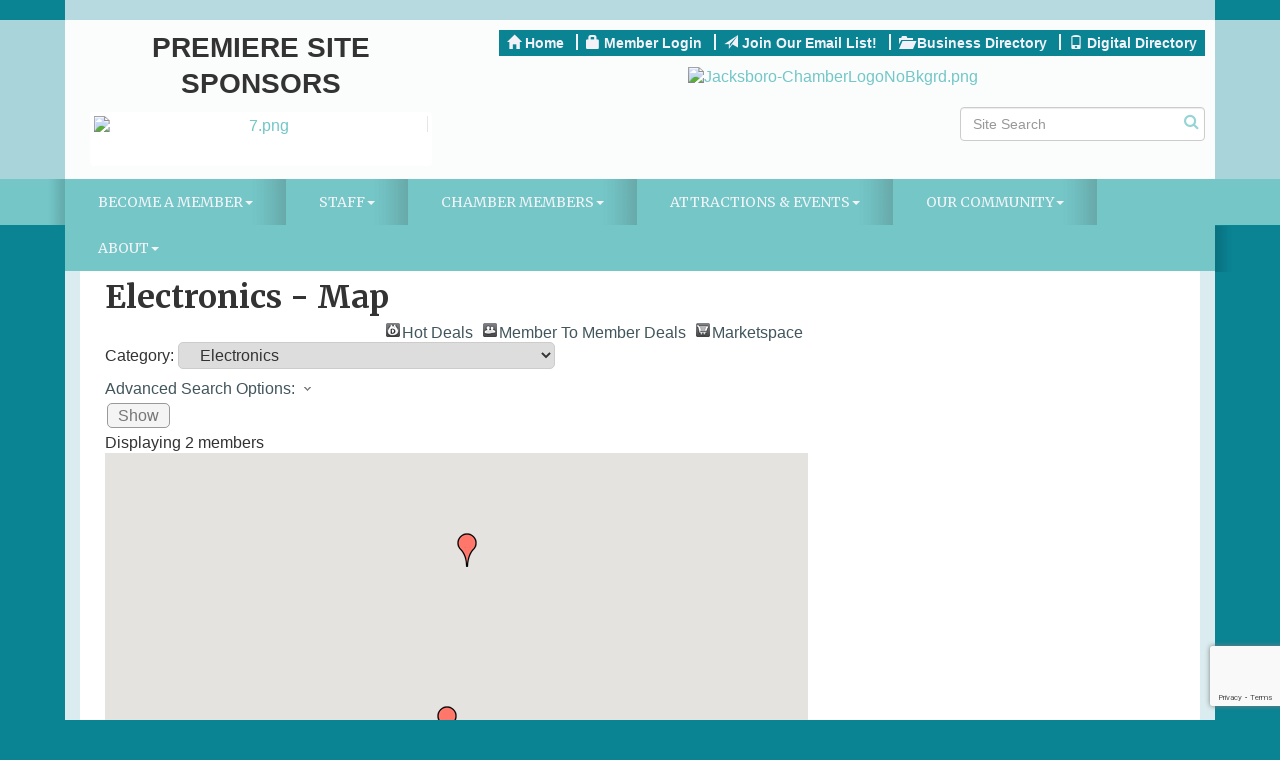

--- FILE ---
content_type: text/html; charset=utf-8
request_url: https://jacksborochamber.com/map/cat/electronics
body_size: 20550
content:


<!DOCTYPE html>
<!--[if lt IE 7]> <html dir="ltr" lang="en-US" class="ie6"> <![endif]-->
<!--[if IE 7]>    <html dir="ltr" lang="en-US" class="ie7"> <![endif]-->
<!--[if IE 8]>    <html dir="ltr" lang="en-US" class="ie8"> <![endif]-->
<!--[if gt IE 8]><!--> <html dir="ltr" lang="en-US"> <!--<![endif]-->

<!-- BEGIN head -->
<head>
<!-- start injected HTML (CCID=1259) -->
<!-- page template: http://jacksborochamber.com/PublicLayout -->
<meta name="description" content="Jacksboro Chamber of Commerce is the best place to find a member or business in the Jacksboro TX area." />
<link href="https://jacksborochamber.com/integration/customerdefinedcss?_=bmjpLQ2" rel="stylesheet" type="text/css" />
<!-- link for rss not inserted -->
<link rel="canonical" href="https://www.jacksborochamber.com/map" />
<!-- end injected HTML -->

	<!--Meta Tags-->
	<meta http-equiv="Content-Type" content="text/html; charset=UTF-8" />
    <meta charset="utf-8">
	<!--Title-->
	<title>Electronics - Map - Jacksboro Chamber of Commerce, TX</title>
    <!--Favicon-->
    <link rel="shortcut icon" href="https://chambermaster.blob.core.windows.net/userfiles/UserFiles/chambers/1259/CMS/1_New_Site_Files/Logo/favicon.png" type="image/x-icon" />
        
    <!-- Begin Styles -->    
    <!-- Page Header -->
    <script type="text/javascript">
        var BASE_URL = "//jacksborochamber.com/";
        var CMS = CMS || {};
        CMS.Warnings = CMS.Warnings || {};
        CMS.Defaults = CMS.Defaults || {};
    </script>
<link href="/Content/bundles/cms-public-styles?v=D8mNTZ-9UqeGhR8ddDkrI_X_p7u8taSdYzURPHS2JXg1" rel="stylesheet"/>
<script src="/Content/bundles/cms-public-header-scripts?v=yPjNtgpZ8y92tvBtDtdFF4JH0RbMuwi-tJnjLPEBD3o1"></script>
    <script type="text/javascript">
        CMS.jQuery = jQuery.noConflict(true);
    </script>
    
    
    
    
    <link href='https://fonts.googleapis.com/css?family=Merriweather:400,700,900' rel='stylesheet' type='text/css'>
    <meta name="viewport" content="width=device-width, initial-scale=1.0" />
    <!-- ===== Base Template Styles ===== -->
    <link class="cms-style" href="/Themes/Eden/Resources/css/edenstyles.css" rel="stylesheet">

    


    <link rel="stylesheet" href="//jacksborochamber.com/css/default" type="text/css" media="all" id="theme-style" />

    <!-- Site Header -->
<!-- header data -->
<style>
  .header {
    background-color: rgba(255,255,255,0.95);
}
@media (min-width: 768px) {h1 {margin-top:0}}
h2, h3, h4, h5, h6 {margin-top: 30px;margin-bottom: 15px;}
  
/*--layout changes-*/
@media (min-width: 768px) {
.logo  .cms-image-widget { margin-bottom: 5px;}
.inside-content .whiteContent {padding: 0 25px;} 
#mn-content {top: -20px;}
  .content {background-color: rgba(255,255,255,0.85);}
}  
  
/*--whitecontent fix--*/
div[pagelayout="Home"] .page-area[pageareaid="Layout Top 0"] {margin-top:30px;} 
div[pagelayout="Home"] .page-area[pageareaid="Layout Bottom 0"] {margin-bottom:20px;} 
  
/*--slider--*/
.cms-content .cms-flexslider .flex-caption a {color:#666;}
  
/*--to center header items in tablet & mobile--*/
@media (max-width: 991px) {
header ul[class*="left"], header ul[class*="right"], header div[class*="left"], header div[class*="right"], header p, header .right, header .left {text-align:center !important;}
}  
  
/*--menu--*/
.navbar-collapse {padding-right: 0; padding-left: 0;}
.navbar-default .navbar-nav > li > a {padding: 15px 18px;}
@media (min-width: 768px) {.navbar-default .navbar-nav > li > a {padding: 15px 18px;font-size: 10px;}}
@media (min-width: 992px) {.navbar-default .navbar-nav > li > a {padding: 15px 20px;font-size: 13px;}}
@media (min-width: 1200px) {.navbar-default .navbar-nav > li > a {padding: 15px 33px;font-size: 14px;}}  
    
</style>
<!-- Google tag (gtag.js) -->
<script async src="https://www.googletagmanager.com/gtag/js?id=G-YJ57LEELV9"></script>
<script>
  window.dataLayer = window.dataLayer || [];
  function gtag(){dataLayer.push(arguments);}
  gtag('js', new Date());

  gtag('config', 'G-YJ57LEELV9');
</script>    <!-- End Styles -->
        <script>
            (function (i, s, o, g, r, a, m) {
                i['GoogleAnalyticsObject'] = r; i[r] = i[r] || function () {
                    (i[r].q = i[r].q || []).push(arguments)
                }, i[r].l = 1 * new Date(); a = s.createElement(o),
                m = s.getElementsByTagName(o)[0]; a.async = 1; a.src = g; m.parentNode.insertBefore(a, m)
            })(window, document, 'script', '//www.google-analytics.com/analytics.js', 'ga');

            ga('create', 'UA-24481543-10', 'auto');
            ga('send', 'pageview');
        </script>
    <script type="text/javascript" src="https://code.jquery.com/jquery-3.7.1.min.js"></script>
    <script type="text/javascript" src="https://code.jquery.com/ui/1.13.2/jquery-ui.min.js"></script>
    <script type="text/javascript" src="https://ajax.aspnetcdn.com/ajax/globalize/0.1.1/globalize.min.js"></script>
    <script type="text/javascript" src="https://ajax.aspnetcdn.com/ajax/globalize/0.1.1/cultures/globalize.culture.en-US.js"></script>
    <script type="text/javascript">
        var MNI = MNI || {};
        MNI.CurrentCulture = 'en-US';
        MNI.CultureDateFormat = 'M/d/yyyy';
        MNI.BaseUrl = 'https://jacksborochamber.com';
        MNI.jQuery = jQuery.noConflict(true);
        MNI.Page = {
            Domain: 'jacksborochamber.com',
            Context: 221,
            Category: null,
            Member: null,
            MemberPagePopup: true
        };
    </script>


    <script src="https://www.google.com/recaptcha/enterprise.js?render=6LfI_T8rAAAAAMkWHrLP_GfSf3tLy9tKa839wcWa" async defer></script>
    <script>

        const SITE_KEY = '6LfI_T8rAAAAAMkWHrLP_GfSf3tLy9tKa839wcWa';

        // Repeatedly check if grecaptcha has been loaded, and call the callback once it's available
        function waitForGrecaptcha(callback, retries = 10, interval = 1000) {
            if (typeof grecaptcha !== 'undefined' && grecaptcha.enterprise.execute) {
                callback();
            } else if (retries > 0) { 
                setTimeout(() => {
                    waitForGrecaptcha(callback, retries - 1, interval);
                }, interval);
            } else {
                console.error("grecaptcha is not available after multiple attempts");
            }
        }

        // Generates a reCAPTCHA v3 token using grecaptcha.enterprise and injects it into the given form.
        // If the token input doesn't exist, it creates one. Then it executes the callback with the token.
        function setReCaptchaToken(formElement, callback, action = 'submit') {
            grecaptcha.enterprise.ready(function () {
                grecaptcha.enterprise.execute(SITE_KEY, { action: action }).then(function (token) {

                    MNI.jQuery(function ($) {
                        let input = $(formElement).find("input[name='g-recaptcha-v3']");

                        if (input.length === 0) {
                            input = $('<input>', {
                                type: 'hidden',
                                name: 'g-recaptcha-v3',
                                value: token
                            });
                            $(formElement).append(input);
                        }
                        else
                            $(input).val(token);

                        if (typeof callback === 'function') callback(token);
                    })

                });
            });
        }

    </script>




<script src="https://jacksborochamber.com/Content/bundles/MNI?v=34V3-w6z5bLW9Yl7pjO3C5tja0TdKeHFrpRQ0eCPbz81"></script>
    <link rel="stylesheet" href="https://code.jquery.com/ui/1.13.2/themes/base/jquery-ui.css" type="text/css" media="all" />

    


<script type="text/javascript" src="https://maps.googleapis.com/maps/api/js?v=3&key=AIzaSyAACLyaFddZFsbbsMCsSY4lq7g6N4ycArE"></script>
<script type="text/javascript">
    MNI.jQuery(function ($) {
        MNI.Plugins.Toggler.Init();

        var firstTime = true,
            mapContainer = $('#mn-maps-container'),
            categoryList = $('#mn-CategoryList'),
            panZoomBox = $('#mn-PanAndZoomBox'),
            clearBox = $('#mn-ClearMapBox'),
            list = $('#mn-maps-list ul'),
            count = $('#mn-maps-count'),
            members = {},
            lastInfoWindow,
            lat = null,
            lon = null,
            map = new google.maps.Map(mapContainer[0], {
                mapTypeId: google.maps.MapTypeId.ROADMAP,
                scaleControl: true,
                minZoom: 1,
                zoom: 8
            });

        MNI.Map = map;

        function mapMembers() {
            var value = categoryList.val();

            if (value == 'All') {
                showMembers(false);
            } else if (value == 'Gold') {
                showMembers(true);
            } else if (value.substr(0, 1) == 'C') {
                var catId = value.substr(2);
                showMembersForCategory(catId);
            } else if (value.substr(0, 1) == 'Q') {
                var qlID = value.substr(2);
                showMembersForQuickLink(qlID);
            }
        };

        function showMembers(upgradedOnly) {
            $.getJSON(MNI.BaseUrl + "/list/GetGeoInfoForMembers?upgradedOnly=" + upgradedOnly, showMembersOnMap);
        };

        function showMembersForCategory(category) {
            $.getJSON(MNI.BaseUrl + "/list/GetGeoInfoByCategory?categoryId=" + category, showMembersOnMap);
        };

        function showMembersForQuickLink(quickLinkId) {
            $.getJSON(MNI.BaseUrl + "/list/GetGeoInfoByQuickLink?quickLinkId=" + quickLinkId, showMembersOnMap);
        };

        function isValidGeocode(latitude, longitude) {
            return (-90 <= latitude && latitude <= 90)
                && (-180 <= longitude && longitude <= 180);
        };

        function showMembersOnMap(data) {
            var total = 0,
                adjustView = panZoomBox.is(':checked'),
                clearMap = clearBox.is(':checked'),
                bounds = new google.maps.LatLngBounds();

            if (clearMap) {
                list.empty();
                for (var id in members) {
                    members[id].marker.setMap(null);
                    members[id].infowindow.close();
                }
                members = {};
                if (lastInfoWindow)
                    lastInfoWindow.close();
                lastInfoWindow = null;
            }

            for (var i = 0; i < data.length; i++) {
                var info = data[i];

                if (!members[info.Id]) {
                    if (info.Lat != 0 && isValidGeocode(info.Lat, info.Lon))
                        members[info.Id] = createMember(info);
                }
            }

            var allMembers = [];

            $.each(members, function(i, member) {
                allMembers.push(member);
                total++;

                if (adjustView)
                    bounds.extend(member.marker.getPosition());
            });

            allMembers.sort(compareMemberName);

            $.each(allMembers, function(i, member) {
                list.append(member.element);
            });

            count.text(total);

            if (total && adjustView){
                map.fitBounds(bounds);
            }

            if (firstTime) {
                firstTime = false;

                if (!total || (!!lat && !!lon))
                    setDefaultLatLng(lat, lon);
            }
        };

        function compareMemberName(a, b) {
            var nameA = a.name.toLowerCase(),
                nameB = b.name.toLowerCase();

            return nameA < nameB ? -1 : (nameA > nameB ? 1 : 0);
        };

        function setDefaultLatLng(lat, lon) {
            if (!!lat && !!lon) {
                var latlng = new google.maps.LatLng(lat,lon);
                map.setCenter(latlng);

            } else {
                var geocoder = new google.maps.Geocoder();
                geocoder.geocode({ address: '76458' }, function (results, status) {
                    if (status == google.maps.GeocoderStatus.OK) {
                        var latlng = results[0].geometry.location;
                        map.setCenter(latlng);

                    }
                });
            }
        };

        function createMember(info) {
            var point = new google.maps.LatLng(info.Lat, info.Lon),
                marker = new google.maps.Marker({
                    map: map,
                    position: point,
                    title: info.Name,
                    icon: imgurl = window['mniDefaultMapIcon'] ||
                        (info.Upg ? 'https://jacksborochamber.com/content/images/markerupgd.png' : 'https://jacksborochamber.com/content/images/marker.png')
                }),
                link = $('<a></a>', { href: 'javascript:mniMapShowMarker(' + info.Id + ')' }).text(info.Name);

            google.maps.event.addListener(marker, 'click', function () {
                mniMapShowMarker(info.Id);
            });

            return {
                name: info.Name,
                element: $('<li></li>').append(link),
                marker: marker,
                infowindow: new google.maps.InfoWindow({
                    content: generateBasicContent(info),
                    maxWidth: 350
                }),
                upgrade: info.Upg
            };
        };

        function generateBasicContent(info) {
            var mapMember = $('<div class="mn-map-member"></div>'),
            mapInfo = $('<div class="mn-map-info"></div>').appendTo(mapMember);

            if (info.Name)
                $('<div class="mn-map-title"></div>').text(info.Name).appendTo(mapInfo);

            if (info.Address)
                $('<div class="mn-map-address"></div>').text(info.Address).appendTo(mapInfo);

            if (info.City || info.State || info.Zip) {
                var cszElement = $('<div class="mn-map-citystatezip"></div>').appendTo(mapInfo);

                if (info.City)
                    $('<span class="mn-map-cityspan"></span>').text(info.City).appendTo(cszElement);

                if (info.City && info.State)
                    $('<span class="mn-map-commaspan"></span>').text(', ').appendTo(cszElement);

                if (info.State)
                    $('<span class="mn-map-stspan"></span>').text(info.State).appendTo(cszElement);

                if (info.Zip && (info.City || info.State))
                    cszElement.append(document.createTextNode(' '));

                if (info.Zip)
                    $('<span class="mn-map-zipspan"></span>').text(info.Zip).appendTo(cszElement);
            }

            if (info.Phone)
                $('<div class="mn-map-phone"></div>').text(info.Phone).appendTo(mapInfo);

            $('<div class="mn-clear"></div>').appendTo(mapInfo);

            if (info.Slug) {
                var actions = $('<div class="mn-actions mn-mapactions"><ul><li class="mn-actiondetails"></div></ul></div>').appendTo(mapMember),
                ending = '-' + info.Id,
                slug = info.Slug;

                if (slug.indexOf(ending, slug.length - ending.length) == -1)
                    slug += ending;

                $('<a></a>', { href: MNI.BaseUrl + MNI.Path.Member(slug) }).text('Details').appendTo(actions.find('.mn-actiondetails'));
            }

            $('<div class="mn-clear"></div>').appendTo(mapMember);

            return mapMember[0];
        };

        function displayMarker(id) {
            var member = members[id];
            map.panTo(member.marker.getPosition());

            if (member.infowindow && member.infowindow != lastInfoWindow) {
                if (lastInfoWindow)
                    lastInfoWindow.close();

                lastInfoWindow = member.infowindow;

                if (member.upgrade) {
                    $.ajax({
                        url: MNI.BaseUrl + MNI.Path.MemberMapPinInfo(id),
                        success: function (data) {
                            var newWindow = new google.maps.InfoWindow({
                                content: $(data)[0],
                                maxWidth: 350
                            });

                            if (lastInfoWindow == member.infowindow) {
                                lastInfoWindow.close();
                                lastInfoWindow = newWindow;
                                newWindow.open(map, member.marker);
                            }

                            member.infowindow = newWindow;
                        },
                        complete: function () {
                            member.upgrade = false;
                            if (lastInfoWindow == member.infowindow)
                                lastInfoWindow.open(map, member.marker);
                        }
                    });
                }
                else
                    member.infowindow.open(map, member.marker);
            }
        };

        mapMembers();

        window['mniMapUpdate'] = mapMembers;
        window['mniMapShowMarker'] = displayMarker;
    });
</script>

</head>
 <!-- Begin body -->
<body class="cmsbackground">
    


<div id="page-layout" pageLayout="Right Sidebar" pageId=42872>
    



<div class="wrapperwide">
    <div class="container">
        <div class="topBar"></div>
    </div>
    <header class="headerWide">
        <div class="container header">
            <div class="row">
                <div class="col-md-4 logo">
                    
<div class="page-area  global" pageareaid="Head 0">
    <ul class="cms-widgets">

<li class="cms-widget published " contentid="358992" pageareaid="Head 0" order="0" contenttypeid="6">
        <!-- 
    <span>Generic</span>
 -->
    

    <div class="cms-design-panel" id="content-358992">
<p style="text-align: center;"><span style="font-size:28px;"><strong>PREMIERE SITE SPONSORS</strong></span></p>
    </div>

    <span style="clear:both;display:block;"></span>
</li>


 


<li class="cms-widget published " contentid="562934" pageareaid="Head 0" order="1" contenttypeid="2">
        <!--  -->
    
    <div id="content-562934" class="cms-content">
                <div class="cms-flexslider original-sizes no-pagination" type="0">
                    <ul class="slides">
                                <li>
                                    <div class="slide-wrapper">
                                                <a href="https://www.fourstarsford.com/" ><img src="https://chambermaster.blob.core.windows.net/userfiles/UserFiles/chambers/1259/CMS/2025/Logos/5.png" title="" alt="5.png" /></a>

                                    </div>
                                    <div class="caption-wrapper">
                                        <div class="flex-caption empty">
                                                                                                                                </div>
                                    </div>
                                </li>
                                <li>
                                    <div class="slide-wrapper">
                                                <a href="https://www.prosperitybankusa.com/Personal" ><img src="https://chambermaster.blob.core.windows.net/userfiles/UserFiles/chambers/1259/CMS/2025/Logos/7.png" title="" alt="7.png" /></a>

                                    </div>
                                    <div class="caption-wrapper">
                                        <div class="flex-caption empty">
                                                                                                                                </div>
                                    </div>
                                </li>
                                <li>
                                    <div class="slide-wrapper">
                                                <a href="https://jacksboroedc.com/" ><img src="https://chambermaster.blob.core.windows.net/userfiles/UserFiles/chambers/1259/CMS/2025/Logos/6.png" title="" alt="6.png" /></a>

                                    </div>
                                    <div class="caption-wrapper">
                                        <div class="flex-caption empty">
                                                                                                                                </div>
                                    </div>
                                </li>
                                <li>
                                    <div class="slide-wrapper">
                                                <a href="https://fchtexas.com/" ><img src="https://chambermaster.blob.core.windows.net/userfiles/UserFiles/chambers/1259/CMS/2025/Logos/1.png" title="" alt="1.png" /></a>

                                    </div>
                                    <div class="caption-wrapper">
                                        <div class="flex-caption empty">
                                                                                                                                </div>
                                    </div>
                                </li>
                                <li>
                                    <div class="slide-wrapper">
                                                <a href="https://www.doublezsurveying.net/" ><img src="https://chambermaster.blob.core.windows.net/userfiles/UserFiles/chambers/1259/CMS/2025/Logos/8.png" title="" alt="8.png" /></a>

                                    </div>
                                    <div class="caption-wrapper">
                                        <div class="flex-caption empty">
                                                                                                                                </div>
                                    </div>
                                </li>
                                <li>
                                    <div class="slide-wrapper">
                                                <a href="https://www.mtctrains.com/facility/lindsey-state-jail/" ><img src="https://chambermaster.blob.core.windows.net/userfiles/UserFiles/chambers/1259/CMS/2025/Logos/2.png" title="" alt="2.png" /></a>

                                    </div>
                                    <div class="caption-wrapper">
                                        <div class="flex-caption empty">
                                                                                                                                </div>
                                    </div>
                                </li>
                                <li>
                                    <div class="slide-wrapper">
                                                <a href="http://www.beyondfaithhospice.com/hospice-care-graham" ><img src="https://chambermaster.blob.core.windows.net/userfiles/UserFiles/chambers/1259/CMS/2025/Logos/4.png" title="" alt="4.png" /></a>

                                    </div>
                                    <div class="caption-wrapper">
                                        <div class="flex-caption empty">
                                                                                                                                </div>
                                    </div>
                                </li>
                                <li>
                                    <div class="slide-wrapper">
                                                <a href="https://www.beyondfaithhomecare.com/" ><img src="https://chambermaster.blob.core.windows.net/userfiles/UserFiles/chambers/1259/CMS/2025/Logos/9.png" title="" alt="9.png" /></a>

                                    </div>
                                    <div class="caption-wrapper">
                                        <div class="flex-caption empty">
                                                                                                                                </div>
                                    </div>
                                </li>
                                <li>
                                    <div class="slide-wrapper">
                                                <a href="https://syntrio.net/" ><img src="https://chambermaster.blob.core.windows.net/userfiles/UserFiles/chambers/1259/CMS/2025/Logos/3.png" title="" alt="3.png" /></a>

                                    </div>
                                    <div class="caption-wrapper">
                                        <div class="flex-caption empty">
                                                                                                                                </div>
                                    </div>
                                </li>
                                <li>
                                    <div class="slide-wrapper">
                                                <a href="https://www.citydrug.net/" ><img src="https://chambermaster.blob.core.windows.net/userfiles/UserFiles/chambers/1259/CMS/2025/Logos/10.png" title="" alt="10.png" /></a>

                                    </div>
                                    <div class="caption-wrapper">
                                        <div class="flex-caption empty">
                                                                                                                                </div>
                                    </div>
                                </li>
                    </ul>
                </div>
                <script type="text/javascript">
                (function ($) {
                    $(function () {
                        $('#content-562934 .cms-flexslider').flexslider(CMS.Data.Sliders[0](4 || 7, true));
                    });
                })(CMS.jQuery);
                </script>
    </div>







    <span style="clear:both;display:block;"></span>
</li>


 

    </ul>
</div>

                
            </div>
            <div class="col-md-8">
                <div class="row">
                    <div class="col-xs-12">
<div class="page-area  global" pageareaid="Head 1">
    <ul class="cms-widgets">

<li class="cms-widget published " contentid="208520" pageareaid="Head 1" order="0" contenttypeid="7">
        <!--  -->
    
    <div class="cms-custom-links">
            <style>

                ul#content-208520.sidebar-nav.horizontal.sidebar-default.custom {
                    background-color: #0A8393;
                }
                ul#content-208520.sidebar-nav.horizontal.sidebar-default.custom li {
                    border-color: #F1F1F7;
                }
                                                ul#content-208520.sidebar-nav.sidebar-default.custom .nav-item a {
                    background-color:#0A8393;
                    border-color:#0A8393;
                    color:#F1F1F7;
                }
            </style>
        <div class="cms-alignment-wrapper right ">
            <ul class="sidebar-nav sidebar-default custom  horizontal " id="content-208520">
                    <li>
                        <div class="nav-item">
                            <a href="/" >
                                <span class="panel-icon">
                                        <i class="glyphicon glyphicon-home"></i>
                                                                                                                <span>Home</span>
                                </span>
                            </a>
                        </div>
                    </li>
                    <li>
                        <div class="nav-item">
                            <a href="/login" >
                                <span class="panel-icon">
                                        <i class="glyphicon glyphicon-lock"></i>
                                                                                                                <span>Member Login</span>
                                </span>
                            </a>
                        </div>
                    </li>
                    <li>
                        <div class="nav-item">
                            <a href="/contact" >
                                <span class="panel-icon">
                                        <i class="glyphicon glyphicon-send"></i>
                                                                                                                <span>Join Our Email List!</span>
                                </span>
                            </a>
                        </div>
                    </li>
                    <li>
                        <div class="nav-item">
                            <a href="http://www.jacksborochamber.com/list/" >
                                <span class="panel-icon">
                                        <i class="glyphicon glyphicon-folder-open"></i>
                                                                                                                <span>Business Directory</span>
                                </span>
                            </a>
                        </div>
                    </li>
                    <li>
                        <div class="nav-item">
                            <a href="http://go.lunarcow.com/publication/?m=63626&amp;l=1" >
                                <span class="panel-icon">
                                        <i class="glyphicon glyphicon-phone"></i>
                                                                                                                <span>Digital Directory</span>
                                </span>
                            </a>
                        </div>
                    </li>
            </ul>
        </div>
    </div>    

    <span style="clear:both;display:block;"></span>
</li>


 


<li class="cms-widget published " contentid="280766" pageareaid="Head 1" order="1" contenttypeid="6">
        <!-- 
    <span>Generic</span>
 -->
    

    <div class="cms-design-panel" id="content-280766">
    </div>

    <span style="clear:both;display:block;"></span>
</li>


 


<li class="cms-widget published " contentid="224369" pageareaid="Head 1" order="2" contenttypeid="8">
        <!--  -->
    
    <div class="cms-image-widget center ">
            <a href="/" >
                    <img style="max-width:100%" alt="Jacksboro-ChamberLogoNoBkgrd.png" src="https://chambermaster.blob.core.windows.net/userfiles/UserFiles/chambers/1259/CMS/Logo_2018/Jacksboro-CHMBR-CMMRC-Logo-01-w540.png">

            </a>
    </div>

    <span style="clear:both;display:block;"></span>
</li>


 


<li class="cms-widget published " contentid="208519" pageareaid="Head 1" order="3" contenttypeid="14">
        <!-- 
    <span>Search</span>
 -->
    

    <div class="cms-design-panel" id="content-208519">

<script type="text/javascript">
        (function ($) {
            $(function () {
                $('#content-208519 .cms-search').SiteSearch();
            });
        })(CMS.jQuery)
</script>
<style>
    #content-208519 .cms-search.cms-search-custom .cms-search-holder {
        color:#0071bc;
    }
    #content-208519 .cms-search.cms-search-custom .cms-search-go:hover {
        color:#0071bc;
        border: 1px solid #0071bc;
    }
    #content-208519 .cms-search.cms-search-custom .cms-search-go:not(:hover),
    #content-208519 .cms-search.cms-search-custom .cms-search-go:active {
        background-color: #0071bc;
    }
    #content-208519 .cms-search-results {
        width:100%;
    }
    #content-208519 .cms-search-wrapper {
        width: 33%;
    }
    #content-208519 .cms-search {
        text-align:right ;
    }
    #content-208519 .form-group input.form-control {
        padding-right:25px;
    }
    #content-208519 .cms-pages-results {
        display:block;
    }
    #content-208519 .cms-members-results {
        display:block;
    }
    #content-208519 .cms-category-results {
        display:block;
    }
    #content-208519 .cms-quicklink-results {
        display:block;
    }
    #content-208519 .cms-events-results {
        display:block;
    }
    #content-208519 .cms-search-go {
        display:none;
    }
    #content-208519 .cms-search-holder {
        display:block;
    }
    #content-208519 .search-wrapper {
        margin-right:auto;
    }
</style>
<div class="cms-content cms-search cms-search-primary" state="none">
    <div class="cms-search-wrapper">
        <div class="form-group">
            <i class="fa fa-search cms-search-holder" title="Search"></i>
            <div class="cms-search-go">Go</div>
            <div class="search-wrapper">
                <input type="text" class="form-control" placeholder="Site Search">
                <input type="hidden" class="cms-search-mask" value="31">
                <input type="hidden" class="cms-search-limit" value="15">
            </div>
        </div>
        <div class="cms-search-results">
            <div class="search-results-wrapper">
                <div class="cms-pages-results">
                    <h4><strong>Pages</strong></h4>
                    <ul></ul>
                </div>
                <div class="cms-members-results">
                    <h4><strong>Members</strong></h4>
                    <ul></ul>
                </div>
                <div class="cms-category-results">
                    <h4><strong>Categories</strong></h4>
                    <ul></ul>
                </div>
                <div class="cms-quicklink-results">
                    <h4><strong>Quicklinks</strong></h4>
                    <ul></ul>
                </div>
                <div class="cms-events-results">
                    <h4><strong>Events</strong></h4>
                    <ul></ul>
                </div>
            </div>
        </div>
    </div>
</div>





    </div>

    <span style="clear:both;display:block;"></span>
</li>


 

    </ul>
</div>
</div>
                </div>
                <div class="row">
                    <div class="col-md-6">
<div class="page-area  global" pageareaid="Head 2">
    <ul class="cms-widgets">
    </ul>
</div>
</div>
                    <div class="col-md-6">
<div class="page-area  global" pageareaid="Head 3">
    <ul class="cms-widgets">
    </ul>
</div>
</div>
                </div>
                <div class="row">
                    <div class="col-md-4">
<div class="page-area  global" pageareaid="Head 4">
    <ul class="cms-widgets">
    </ul>
</div>
</div>
                    <div class="col-md-4">
<div class="page-area  global" pageareaid="Head 5">
    <ul class="cms-widgets">
    </ul>
</div>
</div>
                    <div class="col-md-4">
<div class="page-area  global" pageareaid="Head 6">
    <ul class="cms-widgets">
    </ul>
</div>
</div>
                </div>
            </div>
        </div>
        <div class="row">
            <div class="col-md-3">
<div class="page-area  global" pageareaid="Head 7">
    <ul class="cms-widgets">
    </ul>
</div>
</div>
            <div class="col-md-9">
<div class="page-area  global" pageareaid="Head 8">
    <ul class="cms-widgets">
    </ul>
</div>
</div>
        </div>
        <div class="row">
            <div class="col-md-6">
<div class="page-area  global" pageareaid="Head 9">
    <ul class="cms-widgets">
    </ul>
</div>
</div>
            <div class="col-md-6">
<div class="page-area  global" pageareaid="Head 10">
    <ul class="cms-widgets">
    </ul>
</div>
</div>
        </div>
        <div class="row">
            <div class="col-md-4">
<div class="page-area  global" pageareaid="Head 11">
    <ul class="cms-widgets">
    </ul>
</div>
</div>
            <div class="col-md-4">
<div class="page-area  global" pageareaid="Head 12">
    <ul class="cms-widgets">
    </ul>
</div>
</div>
            <div class="col-md-4">
<div class="page-area  global" pageareaid="Head 13">
    <ul class="cms-widgets">
    </ul>
</div>
</div>
        </div>
    </div>
</header>
<!-- Navigation -->
<div class="navigationWide">
    <div class="navigation">
        <nav class="navbar navbar-default" role="navigation">
            <!-- Brand and toggle get grouped for better mobile display -->
            <div class="navbar-header">
                <button type="button" class="navbar-toggle" data-toggle="collapse" data-target="#bs-example-navbar-collapse-1"> <span class="sr-only">Toggle navigation</span> <span class="icon-bar"></span> <span class="icon-bar"></span> <span class="icon-bar"></span></button>
            </div>
            <!-- Collect the nav links, forms, and other content for toggling -->
            <div class="collapse navbar-collapse" id="bs-example-navbar-collapse-1">
                <div id="cm-cms-menu">
                    

<ul menu-id="3481" class="nav navbar-nav cms-bootstrap-menu">
                <li class="dropdown">
                <a href="#" class="dropdown-toggle" data-toggle="dropdown" target="_self">Become A Member<b class="caret"></b></a>
                <ul class="dropdown-menu">
                                <li ><a href="/top-10-reasons-to-join" target="_self">Top 10 Reasons to Join</a></li>
            <li ><a href="/member/newmemberapp/" target="_self">Join Today</a></li>

                </ul>
            </li>
            <li class="dropdown">
                <a href="#" class="dropdown-toggle" data-toggle="dropdown" target="_self">Staff<b class="caret"></b></a>
                <ul class="dropdown-menu">
                                <li ><a href="/executive-director" target="_self">Executive Director</a></li>
            <li ><a href="/directors" target="_self">Directors</a></li>

                </ul>
            </li>
            <li class="dropdown">
                <a href="#" class="dropdown-toggle" data-toggle="dropdown" target="_self">Chamber Members<b class="caret"></b></a>
                <ul class="dropdown-menu">
                                <li ><a href="/im-a-chamber-member...now-what" target="_self">I&#39;m A Chamber Member...Now What</a></li>
            <li marker=member-login><a href="/login/" target="_self">Member Login</a></li>
            <li ><a href="/list/" target="_self">Member Directory</a></li>

                </ul>
            </li>
            <li class="dropdown">
                <a href="#" class="dropdown-toggle" data-toggle="dropdown" target="_self">Attractions &amp; Events<b class="caret"></b></a>
                <ul class="dropdown-menu">
                                <li ><a href="/annual-chamber-banquet" target="_self">Annual Chamber Banquet</a></li>
            <li ><a href="/jack-co.-eats-treats-farmers-market" target="_self">Jack Co. &quot;Eats &amp; Treats&quot; Farmer&#39;s Market</a></li>
            <li ><a href="/car-show" target="_self">Main St. Classic Car Show</a></li>
            <li ><a href="/jacksboro-tnt-fest-at-lake-jacksboro" target="_self">Jacksboro TNT Fest on the Square</a></li>
            <li ><a href="/shop/eat-local" target="_self">Shop/Eat Local</a></li>
            <li ><a href="/chilifest" target="_self">Chili Fest</a></li>
            <li ><a href="/get-lit-jacksboro" target="_self">Christmas Events</a></li>
            <li ><a href="/fort-richardson-historic-state-park" target="_self">Fort Richardson Historic State Park</a></li>
            <li ><a href="/jack-county-museum" target="_self">Jack County Museum</a></li>
            <li ><a href="/citywide-events" target="_self">Citywide Events</a></li>
            <li ><a href="/events/calendar/" target="_self">Submit Your Event</a></li>

                </ul>
            </li>
            <li class="dropdown">
                <a href="#" class="dropdown-toggle" data-toggle="dropdown" target="_self">Our Community<b class="caret"></b></a>
                <ul class="dropdown-menu">
                                <li ><a href="/community-awards---nominations" target="_self">Community Awards - Nominations</a></li>
            <li ><a href="/jack-county-food-pantry" target="_self">Jacksboro Community Food Pantry</a></li>
            <li ><a href="/jacksboromap" target="_self">Jacksboro Map</a></li>
            <li ><a href="/making-jacksboro-better" target="_self">Chamber Business Spotlight &amp; Customer Service</a></li>
            <li ><a href="/events/catgid/3" target="_self">Community Calendar</a></li>
            <li ><a href="/doing-business-in-jacksboro" target="_self">Doing Business In Jacksboro</a></li>
            <li ><a href="/jobs/" target="_self">Jobs</a></li>
            <li ><a href="/relocation-information" target="_self">Relocation Information</a></li>

                </ul>
            </li>
            <li class="dropdown">
                <a href="#" class="dropdown-toggle" data-toggle="dropdown" target="_self">About<b class="caret"></b></a>
                <ul class="dropdown-menu">
                                <li ><a href="/about-the-chamber" target="_self">About the Chamber</a></li>
            <li ><a href="/contact/" target="_self">Contact Us</a></li>

                </ul>
            </li>

</ul>


                </div>
            </div>
            <!-- /.navbar-collapse -->
        </nav>
    </div>
</div>
<!-- /Navigation -->
<!-- Main Content -->


  <div class="container">
  <div class="content inside-content">
  <div class="whiteContent">
<div class="row">
	  <div class="col-xs-12">
<div class="page-area  global" pageareaid="Layout Top 0">
    <ul class="cms-widgets">
    </ul>
</div>
</div>
	  <div class="col-xs-12">
<div class="page-area  local" pageareaid="1">
    <ul class="cms-widgets">
    </ul>
</div>
</div>
	</div>
<div class="row">
  <div class="col-md-8">
  <div>
<div class="page-area  local" pageareaid="Main">
    <ul class="cms-widgets">

<li class="cms-widget published " contentid="208514" pageareaid="Main" order="0" contenttypeid="1">
        <!--  -->
    
    <div class="cms-content" id="content-208514">
            <div id="mn-content" class="mn-content">
        


<div id="mn-maps" class="mn-module-content">
    <div id="mn-maps-index">
                <div id="mn-pagetitle">
            <h1>Electronics - Map</h1>
        </div>
        

<div class="mn-dealsbuttons">
        <span class="mn-hotdealsbtn" title="Hot Deals"><a href="https://jacksborochamber.com/hotdeals/">Hot Deals</a></span>
            <span class="mn-m2m" title="Member To Member Deals"><a href="https://jacksborochamber.com/MemberToMember/">Member To Member Deals</a></span>
            <span class="mn-market" title="Marketspace"><a href="https://jacksborochamber.com/marketspace/">Marketspace</a></span>
</div>

        


<div class="mn-form">
    <div class="mn-form-row">
        <label>
            <span class="mn-form-name">Category:</span>
            <span class="mn-form-field">
                <select id="mn-CategoryList" class="mn-form-dropdown">
                    <option value="Gold">All Enhanced Members</option>
                    <option value="All">All Members (Could Be Slow)</option>
                        <option value="Q-50" class="mn-map-quicklink">Advertising</option>
                            <option value="C-95" class="mn-map-category">&nbsp;&nbsp;&nbsp;Advertising</option>
                            <option value="C-520" class="mn-map-category">&nbsp;&nbsp;&nbsp;Embroidery</option>
                            <option value="C-97" class="mn-map-category">&nbsp;&nbsp;&nbsp;Marketing</option>
                            <option value="C-642" class="mn-map-category">&nbsp;&nbsp;&nbsp;Newspaper</option>
                            <option value="C-328" class="mn-map-category">&nbsp;&nbsp;&nbsp;Printing &amp; Typesetting Services</option>
                            <option value="C-101" class="mn-map-category">&nbsp;&nbsp;&nbsp;Signs &amp; Banners</option>
                            <option value="C-517" class="mn-map-category">&nbsp;&nbsp;&nbsp;Vinyl Signage &amp; Lettering</option>
                        <option value="Q-51" class="mn-map-quicklink">Agriculture, Fishing &amp; Forestry</option>
                            <option value="C-594" class="mn-map-category">&nbsp;&nbsp;&nbsp;Dozer / Dirt Work</option>
                            <option value="C-103" class="mn-map-category">&nbsp;&nbsp;&nbsp;Fishing</option>
                            <option value="C-542" class="mn-map-category">&nbsp;&nbsp;&nbsp;Lawn &amp; Garden Supplies</option>
                            <option value="C-543" class="mn-map-category">&nbsp;&nbsp;&nbsp;Livestock Supplies</option>
                            <option value="C-544" class="mn-map-category">&nbsp;&nbsp;&nbsp;Seed</option>
                            <option value="C-545" class="mn-map-category">&nbsp;&nbsp;&nbsp;Wildlife Feed &amp; Supplies</option>
                        <option value="Q-52" class="mn-map-quicklink">Arts, Culture &amp; Entertainment</option>
                            <option value="C-575" class="mn-map-category">&nbsp;&nbsp;&nbsp;Amusement</option>
                            <option value="C-524" class="mn-map-category">&nbsp;&nbsp;&nbsp;Art Studios &amp; Gallerys</option>
                            <option value="C-574" class="mn-map-category">&nbsp;&nbsp;&nbsp;Entertainment</option>
                        <option value="Q-53" class="mn-map-quicklink">Automotive &amp; Marine</option>
                            <option value="C-414" class="mn-map-category">&nbsp;&nbsp;&nbsp;Auto Body Repair</option>
                            <option value="C-346" class="mn-map-category">&nbsp;&nbsp;&nbsp;Auto Dealership, New</option>
                            <option value="C-342" class="mn-map-category">&nbsp;&nbsp;&nbsp;Auto Dealership, Used</option>
                            <option value="C-536" class="mn-map-category">&nbsp;&nbsp;&nbsp;Auto Glass</option>
                            <option value="C-343" class="mn-map-category">&nbsp;&nbsp;&nbsp;Auto Parts</option>
                            <option value="C-345" class="mn-map-category">&nbsp;&nbsp;&nbsp;Auto Repair</option>
                            <option value="C-344" class="mn-map-category">&nbsp;&nbsp;&nbsp;Car Wash</option>
                            <option value="C-426" class="mn-map-category">&nbsp;&nbsp;&nbsp;Fuel</option>
                            <option value="C-537" class="mn-map-category">&nbsp;&nbsp;&nbsp;Fuel Distributor</option>
                            <option value="C-437" class="mn-map-category">&nbsp;&nbsp;&nbsp;Mobile RV Repair</option>
                            <option value="C-430" class="mn-map-category">&nbsp;&nbsp;&nbsp;OIl Change Services</option>
                            <option value="C-428" class="mn-map-category">&nbsp;&nbsp;&nbsp;Tires, New</option>
                            <option value="C-429" class="mn-map-category">&nbsp;&nbsp;&nbsp;Tires, Used</option>
                            <option value="C-535" class="mn-map-category">&nbsp;&nbsp;&nbsp;Towing</option>
                            <option value="C-427" class="mn-map-category">&nbsp;&nbsp;&nbsp;Upholstery</option>
                            <option value="C-338" class="mn-map-category">&nbsp;&nbsp;&nbsp;Upholstery-Auto &amp; Marine</option>
                        <option value="Q-54" class="mn-map-quicklink">Business &amp; Professional Services</option>
                            <option value="C-213" class="mn-map-category">&nbsp;&nbsp;&nbsp;Air Conditioning/Heating</option>
                            <option value="C-311" class="mn-map-category">&nbsp;&nbsp;&nbsp;Commercial Cleaning Services</option>
                            <option value="C-425" class="mn-map-category">&nbsp;&nbsp;&nbsp;Commercial Lawn Care</option>
                            <option value="C-639" class="mn-map-category">&nbsp;&nbsp;&nbsp;Drug Testing</option>
                            <option value="C-521" class="mn-map-category">&nbsp;&nbsp;&nbsp;Embroidery</option>
                            <option value="C-115" class="mn-map-category">&nbsp;&nbsp;&nbsp;Human Resource Services</option>
                            <option value="C-490" class="mn-map-category">&nbsp;&nbsp;&nbsp;Plumbers</option>
                            <option value="C-616" class="mn-map-category">&nbsp;&nbsp;&nbsp;Trophies &amp; Plaques</option>
                            <option value="C-518" class="mn-map-category">&nbsp;&nbsp;&nbsp;Vinyl Signage &amp; Lettering</option>
                        <option value="Q-79" class="mn-map-quicklink">Communications</option>
                            <option value="C-462" class="mn-map-category">&nbsp;&nbsp;&nbsp;Chamber of Commerce</option>
                            <option value="C-461" class="mn-map-category">&nbsp;&nbsp;&nbsp;Newspapers</option>
                            <option value="C-460" class="mn-map-category">&nbsp;&nbsp;&nbsp;Radio</option>
                        <option value="Q-55" class="mn-map-quicklink">Computers &amp; Telecommunications</option>
                            <option value="C-313" class="mn-map-category">&nbsp;&nbsp;&nbsp;Computer Service/Sales</option>
                            <option value="C-117" class="mn-map-category">&nbsp;&nbsp;&nbsp;Telecommunications</option>
                        <option value="Q-56" class="mn-map-quicklink">Construction Services, Equipment &amp; Contractors</option>
                            <option value="C-497" class="mn-map-category">&nbsp;&nbsp;&nbsp;Air Conditioning &amp; Heat</option>
                            <option value="C-305" class="mn-map-category">&nbsp;&nbsp;&nbsp;Architectural Design &amp; Building</option>
                            <option value="C-506" class="mn-map-category">&nbsp;&nbsp;&nbsp;Brick Mason</option>
                            <option value="C-491" class="mn-map-category">&nbsp;&nbsp;&nbsp;Builders</option>
                            <option value="C-493" class="mn-map-category">&nbsp;&nbsp;&nbsp;Commercial Building Repairmen</option>
                            <option value="C-510" class="mn-map-category">&nbsp;&nbsp;&nbsp;Concrete Services</option>
                            <option value="C-314" class="mn-map-category">&nbsp;&nbsp;&nbsp;Construction Services &amp; Management</option>
                            <option value="C-611" class="mn-map-category">&nbsp;&nbsp;&nbsp;Countertops</option>
                            <option value="C-632" class="mn-map-category">&nbsp;&nbsp;&nbsp;Custom Home Builder</option>
                            <option value="C-457" class="mn-map-category">&nbsp;&nbsp;&nbsp;Custom Home Builders</option>
                            <option value="C-508" class="mn-map-category">&nbsp;&nbsp;&nbsp;Dozer Services / Dirt Work</option>
                            <option value="C-496" class="mn-map-category">&nbsp;&nbsp;&nbsp;Electricians</option>
                            <option value="C-612" class="mn-map-category">&nbsp;&nbsp;&nbsp;Flooring</option>
                            <option value="C-633" class="mn-map-category">&nbsp;&nbsp;&nbsp;Home Builder</option>
                            <option value="C-209" class="mn-map-category">&nbsp;&nbsp;&nbsp;Lumber/Building Materials</option>
                            <option value="C-495" class="mn-map-category">&nbsp;&nbsp;&nbsp;Plumbers</option>
                            <option value="C-204" class="mn-map-category">&nbsp;&nbsp;&nbsp;Portable Buildings/Storage Buildings/Buildings</option>
                            <option value="C-565" class="mn-map-category">&nbsp;&nbsp;&nbsp;Portable Toilets</option>
                            <option value="C-492" class="mn-map-category">&nbsp;&nbsp;&nbsp;Residential Repairmen</option>
                            <option value="C-507" class="mn-map-category">&nbsp;&nbsp;&nbsp;Rock Mason</option>
                            <option value="C-498" class="mn-map-category">&nbsp;&nbsp;&nbsp;Roofing Services</option>
                            <option value="C-499" class="mn-map-category">&nbsp;&nbsp;&nbsp;Storage Buildings</option>
                        <option value="Q-57" class="mn-map-quicklink">Family, Community &amp; Civic Organizations</option>
                            <option value="C-118" class="mn-map-category">&nbsp;&nbsp;&nbsp;Community Organizations</option>
                            <option value="C-447" class="mn-map-category">&nbsp;&nbsp;&nbsp;Economic Development</option>
                            <option value="C-189" class="mn-map-category">&nbsp;&nbsp;&nbsp;Public Library</option>
                        <option value="Q-58" class="mn-map-quicklink">Finance &amp; Insurance</option>
                            <option value="C-119" class="mn-map-category">&nbsp;&nbsp;&nbsp;Accountants</option>
                            <option value="C-122" class="mn-map-category">&nbsp;&nbsp;&nbsp;Banks &amp; Credit Unions</option>
                            <option value="C-120" class="mn-map-category">&nbsp;&nbsp;&nbsp;Financial &amp; Investment Services</option>
                            <option value="C-121" class="mn-map-category">&nbsp;&nbsp;&nbsp;Insurance</option>
                            <option value="C-123" class="mn-map-category">&nbsp;&nbsp;&nbsp;Mortgage Banking</option>
                        <option value="Q-59" class="mn-map-quicklink">Government, Education &amp; Individuals</option>
                            <option value="C-372" class="mn-map-category">&nbsp;&nbsp;&nbsp;City Government</option>
                            <option value="C-373" class="mn-map-category">&nbsp;&nbsp;&nbsp;County Government</option>
                            <option value="C-319" class="mn-map-category">&nbsp;&nbsp;&nbsp;Education</option>
                            <option value="C-124" class="mn-map-category">&nbsp;&nbsp;&nbsp;Elected Officials</option>
                            <option value="C-376" class="mn-map-category">&nbsp;&nbsp;&nbsp;National Government</option>
                            <option value="C-525" class="mn-map-category">&nbsp;&nbsp;&nbsp;Public Services</option>
                            <option value="C-374" class="mn-map-category">&nbsp;&nbsp;&nbsp;Regional Government</option>
                            <option value="C-375" class="mn-map-category">&nbsp;&nbsp;&nbsp;State Government</option>
                        <option value="Q-60" class="mn-map-quicklink">Health Care</option>
                            <option value="C-127" class="mn-map-category">&nbsp;&nbsp;&nbsp;Assisted Living / Healthcare Facility</option>
                            <option value="C-364" class="mn-map-category">&nbsp;&nbsp;&nbsp;Compounding Pharmacy</option>
                            <option value="C-317" class="mn-map-category">&nbsp;&nbsp;&nbsp;Dental Care</option>
                            <option value="C-591" class="mn-map-category">&nbsp;&nbsp;&nbsp;Health Care</option>
                            <option value="C-394" class="mn-map-category">&nbsp;&nbsp;&nbsp;Home Health Services</option>
                            <option value="C-563" class="mn-map-category">&nbsp;&nbsp;&nbsp;Hospice Care</option>
                            <option value="C-362" class="mn-map-category">&nbsp;&nbsp;&nbsp;Hospital</option>
                            <option value="C-132" class="mn-map-category">&nbsp;&nbsp;&nbsp;Medical Supply</option>
                            <option value="C-326" class="mn-map-category">&nbsp;&nbsp;&nbsp;Nursing Care</option>
                            <option value="C-363" class="mn-map-category">&nbsp;&nbsp;&nbsp;Pharmacy</option>
                            <option value="C-360" class="mn-map-category">&nbsp;&nbsp;&nbsp;Physician</option>
                            <option value="C-196" class="mn-map-category">&nbsp;&nbsp;&nbsp;Physicians</option>
                            <option value="C-644" class="mn-map-category">&nbsp;&nbsp;&nbsp;Pregnancy Resource</option>
                            <option value="C-590" class="mn-map-category">&nbsp;&nbsp;&nbsp;Wellness</option>
                        <option value="Q-61" class="mn-map-quicklink">Home &amp; Garden</option>
                            <option value="C-307" class="mn-map-category">&nbsp;&nbsp;&nbsp;Carpets/Flooring/Interiors</option>
                            <option value="C-136" class="mn-map-category">&nbsp;&nbsp;&nbsp;Home Furnishings</option>
                            <option value="C-324" class="mn-map-category">&nbsp;&nbsp;&nbsp;Interior Design</option>
                            <option value="C-138" class="mn-map-category">&nbsp;&nbsp;&nbsp;Landscaping</option>
                            <option value="C-424" class="mn-map-category">&nbsp;&nbsp;&nbsp;Lawn Care Services</option>
                            <option value="C-423" class="mn-map-category">&nbsp;&nbsp;&nbsp;Lawn Irrigation Services &amp; Equipment</option>
                            <option value="C-504" class="mn-map-category">&nbsp;&nbsp;&nbsp;Paint Supplies</option>
                            <option value="C-489" class="mn-map-category">&nbsp;&nbsp;&nbsp;Plumbers</option>
                            <option value="C-310" class="mn-map-category">&nbsp;&nbsp;&nbsp;Residential Cleaning Services</option>
                            <option value="C-438" class="mn-map-category">&nbsp;&nbsp;&nbsp;Self Storage Facilities</option>
                            <option value="C-337" class="mn-map-category">&nbsp;&nbsp;&nbsp;Upholstery</option>
                        <option value="Q-76" class="mn-map-quicklink">Individual Supporters</option>
                            <option value="C-352" class="mn-map-category">&nbsp;&nbsp;&nbsp;Individual Supporters</option>
                        <option value="Q-62" class="mn-map-quicklink">Legal</option>
                            <option value="C-139" class="mn-map-category">&nbsp;&nbsp;&nbsp;Attorneys At Law</option>
                            <option value="C-214" class="mn-map-category">&nbsp;&nbsp;&nbsp;Bail Bond Services</option>
                            <option value="C-205" class="mn-map-category">&nbsp;&nbsp;&nbsp;State Jail Facility</option>
                            <option value="C-141" class="mn-map-category">&nbsp;&nbsp;&nbsp;Tax Preparation</option>
                            <option value="C-332" class="mn-map-category">&nbsp;&nbsp;&nbsp;Title Services</option>
                        <option value="Q-63" class="mn-map-quicklink">Lodging &amp; Travel</option>
                            <option value="C-629" class="mn-map-category">&nbsp;&nbsp;&nbsp;Accomodations</option>
                            <option value="C-349" class="mn-map-category">&nbsp;&nbsp;&nbsp;Bed &amp; Breakfasts</option>
                            <option value="C-351" class="mn-map-category">&nbsp;&nbsp;&nbsp;Campgrounds</option>
                            <option value="C-347" class="mn-map-category">&nbsp;&nbsp;&nbsp;Hotels</option>
                            <option value="C-348" class="mn-map-category">&nbsp;&nbsp;&nbsp;Motels</option>
                            <option value="C-350" class="mn-map-category">&nbsp;&nbsp;&nbsp;RV Campsites</option>
                        <option value="Q-75" class="mn-map-quicklink">Non-profit Organization</option>
                            <option value="C-341" class="mn-map-category">&nbsp;&nbsp;&nbsp;Non-Profit Organization</option>
                            <option value="C-390" class="mn-map-category">&nbsp;&nbsp;&nbsp;Senior Services</option>
                        <option value="Q-77" class="mn-map-quicklink">Oilfield Services</option>
                            <option value="C-608" class="mn-map-category">&nbsp;&nbsp;&nbsp;Acidizing</option>
                            <option value="C-409" class="mn-map-category">&nbsp;&nbsp;&nbsp;Brush &amp; Tree Removal Services</option>
                            <option value="C-609" class="mn-map-category">&nbsp;&nbsp;&nbsp;Cementing</option>
                            <option value="C-638" class="mn-map-category">&nbsp;&nbsp;&nbsp;Commercial Fuel Services</option>
                            <option value="C-443" class="mn-map-category">&nbsp;&nbsp;&nbsp;Crane Services</option>
                            <option value="C-603" class="mn-map-category">&nbsp;&nbsp;&nbsp;Engineering</option>
                            <option value="C-442" class="mn-map-category">&nbsp;&nbsp;&nbsp;Equipment Transportation</option>
                            <option value="C-610" class="mn-map-category">&nbsp;&nbsp;&nbsp;Frac Tanks</option>
                            <option value="C-444" class="mn-map-category">&nbsp;&nbsp;&nbsp;Heavy Hauling</option>
                            <option value="C-411" class="mn-map-category">&nbsp;&nbsp;&nbsp;Line Marking</option>
                            <option value="C-410" class="mn-map-category">&nbsp;&nbsp;&nbsp;Location Clearing</option>
                            <option value="C-607" class="mn-map-category">&nbsp;&nbsp;&nbsp;Oil &amp; Gas</option>
                            <option value="C-454" class="mn-map-category">&nbsp;&nbsp;&nbsp;Oilfield Equipment</option>
                            <option value="C-456" class="mn-map-category">&nbsp;&nbsp;&nbsp;Oilfield Machinery</option>
                            <option value="C-455" class="mn-map-category">&nbsp;&nbsp;&nbsp;Oilfield Supplies</option>
                            <option value="C-566" class="mn-map-category">&nbsp;&nbsp;&nbsp;Portable Toilets</option>
                            <option value="C-605" class="mn-map-category">&nbsp;&nbsp;&nbsp;Pressure Pumping</option>
                            <option value="C-549" class="mn-map-category">&nbsp;&nbsp;&nbsp;Production</option>
                            <option value="C-606" class="mn-map-category">&nbsp;&nbsp;&nbsp;Pumpdowns</option>
                            <option value="C-412" class="mn-map-category">&nbsp;&nbsp;&nbsp;Road Maintenance</option>
                            <option value="C-558" class="mn-map-category">&nbsp;&nbsp;&nbsp;Site Clearing</option>
                            <option value="C-593" class="mn-map-category">&nbsp;&nbsp;&nbsp;Tanker / Hauling</option>
                            <option value="C-567" class="mn-map-category">&nbsp;&nbsp;&nbsp;Trash Trailers</option>
                        <option value="Q-74" class="mn-map-quicklink">Organizations</option>
                            <option value="C-391" class="mn-map-category">&nbsp;&nbsp;&nbsp;Meals On Wheels</option>
                        <option value="Q-65" class="mn-map-quicklink">Personal Services &amp; Care</option>
                            <option value="C-148" class="mn-map-category">&nbsp;&nbsp;&nbsp;Childcare/Daycare Facility</option>
                            <option value="C-151" class="mn-map-category">&nbsp;&nbsp;&nbsp;Dry Cleaners</option>
                            <option value="C-152" class="mn-map-category">&nbsp;&nbsp;&nbsp;Funeral &amp; Cremation Services</option>
                            <option value="C-435" class="mn-map-category">&nbsp;&nbsp;&nbsp;Gymnastics Instruction</option>
                            <option value="C-577" class="mn-map-category">&nbsp;&nbsp;&nbsp;Hair Salon</option>
                            <option value="C-579" class="mn-map-category">&nbsp;&nbsp;&nbsp;Nail Salon</option>
                            <option value="C-156" class="mn-map-category">&nbsp;&nbsp;&nbsp;Security Services</option>
                            <option value="C-467" class="mn-map-category">&nbsp;&nbsp;&nbsp;Tanning</option>
                            <option value="C-578" class="mn-map-category">&nbsp;&nbsp;&nbsp;Tanning</option>
                        <option value="Q-66" class="mn-map-quicklink">Pets &amp; Veterinary</option>
                            <option value="C-327" class="mn-map-category">&nbsp;&nbsp;&nbsp;Pet Care</option>
                            <option value="C-643" class="mn-map-category">&nbsp;&nbsp;&nbsp;Pet Crematory</option>
                            <option value="C-334" class="mn-map-category">&nbsp;&nbsp;&nbsp;Veterinarians</option>
                        <option value="Q-80" class="mn-map-quicklink">Public Services</option>
                            <option value="C-637" class="mn-map-category">&nbsp;&nbsp;&nbsp;Legal Services</option>
                            <option value="C-530" class="mn-map-category">&nbsp;&nbsp;&nbsp;Police Station</option>
                        <option value="Q-67" class="mn-map-quicklink">Public Utilities &amp; Environment</option>
                            <option value="C-381" class="mn-map-category">&nbsp;&nbsp;&nbsp;Butane / Propane Gas Services</option>
                            <option value="C-382" class="mn-map-category">&nbsp;&nbsp;&nbsp;Cable TV Service</option>
                            <option value="C-377" class="mn-map-category">&nbsp;&nbsp;&nbsp;City Water &amp; Sewer Services</option>
                            <option value="C-379" class="mn-map-category">&nbsp;&nbsp;&nbsp;Electricity Services</option>
                            <option value="C-384" class="mn-map-category">&nbsp;&nbsp;&nbsp;Internet Services</option>
                            <option value="C-380" class="mn-map-category">&nbsp;&nbsp;&nbsp;Natural Gas Services</option>
                            <option value="C-383" class="mn-map-category">&nbsp;&nbsp;&nbsp;SatelliteTV Services</option>
                            <option value="C-339" class="mn-map-category">&nbsp;&nbsp;&nbsp;Telephone Directory</option>
                            <option value="C-445" class="mn-map-category">&nbsp;&nbsp;&nbsp;Waste Management</option>
                        <option value="Q-68" class="mn-map-quicklink">Real Estate, Land, Moving &amp; Storage</option>
                            <option value="C-160" class="mn-map-category">&nbsp;&nbsp;&nbsp;Apartments</option>
                            <option value="C-585" class="mn-map-category">&nbsp;&nbsp;&nbsp;Backhoe Services</option>
                            <option value="C-405" class="mn-map-category">&nbsp;&nbsp;&nbsp;Brush &amp; Tree Removal</option>
                            <option value="C-587" class="mn-map-category">&nbsp;&nbsp;&nbsp;Brush Clearing</option>
                            <option value="C-511" class="mn-map-category">&nbsp;&nbsp;&nbsp;Concrete Services</option>
                            <option value="C-400" class="mn-map-category">&nbsp;&nbsp;&nbsp;Construction Contractors</option>
                            <option value="C-509" class="mn-map-category">&nbsp;&nbsp;&nbsp;Dozer Services / Dirt Work</option>
                            <option value="C-554" class="mn-map-category">&nbsp;&nbsp;&nbsp;Driveway Repair</option>
                            <option value="C-404" class="mn-map-category">&nbsp;&nbsp;&nbsp;Earthen Dam &amp; Flood Control Structures O&amp;M</option>
                            <option value="C-526" class="mn-map-category">&nbsp;&nbsp;&nbsp;Estate Auction Services</option>
                            <option value="C-216" class="mn-map-category">&nbsp;&nbsp;&nbsp;Estate Sales</option>
                            <option value="C-595" class="mn-map-category">&nbsp;&nbsp;&nbsp;Excavation</option>
                            <option value="C-586" class="mn-map-category">&nbsp;&nbsp;&nbsp;Fencing</option>
                            <option value="C-407" class="mn-map-category">&nbsp;&nbsp;&nbsp;Gate Services</option>
                            <option value="C-406" class="mn-map-category">&nbsp;&nbsp;&nbsp;Grinding &amp; Mulch Processing</option>
                            <option value="C-582" class="mn-map-category">&nbsp;&nbsp;&nbsp;Hauling - Dirt</option>
                            <option value="C-583" class="mn-map-category">&nbsp;&nbsp;&nbsp;Hauling - Gravel</option>
                            <option value="C-420" class="mn-map-category">&nbsp;&nbsp;&nbsp;Horticulture</option>
                            <option value="C-422" class="mn-map-category">&nbsp;&nbsp;&nbsp;Irrigation Systems &amp; Equipment</option>
                            <option value="C-401" class="mn-map-category">&nbsp;&nbsp;&nbsp;Land Clearing Services</option>
                            <option value="C-557" class="mn-map-category">&nbsp;&nbsp;&nbsp;Land Grubbing</option>
                            <option value="C-386" class="mn-map-category">&nbsp;&nbsp;&nbsp;Land Surveryors</option>
                            <option value="C-421" class="mn-map-category">&nbsp;&nbsp;&nbsp;Landscaping</option>
                            <option value="C-408" class="mn-map-category">&nbsp;&nbsp;&nbsp;Location Clearing</option>
                            <option value="C-440" class="mn-map-category">&nbsp;&nbsp;&nbsp;Movers</option>
                            <option value="C-588" class="mn-map-category">&nbsp;&nbsp;&nbsp;Mulching</option>
                            <option value="C-596" class="mn-map-category">&nbsp;&nbsp;&nbsp;Plowing</option>
                            <option value="C-569" class="mn-map-category">&nbsp;&nbsp;&nbsp;Portable Toilets</option>
                            <option value="C-388" class="mn-map-category">&nbsp;&nbsp;&nbsp;Property Insurance Agents</option>
                            <option value="C-161" class="mn-map-category">&nbsp;&nbsp;&nbsp;Property Leasing &amp; Management</option>
                            <option value="C-389" class="mn-map-category">&nbsp;&nbsp;&nbsp;Real Estate Brokers / Salespersons</option>
                            <option value="C-527" class="mn-map-category">&nbsp;&nbsp;&nbsp;Rental Property Owner/Management</option>
                            <option value="C-402" class="mn-map-category">&nbsp;&nbsp;&nbsp;Right-of-Way Clearing Services</option>
                            <option value="C-403" class="mn-map-category">&nbsp;&nbsp;&nbsp;Right-of-Way Clearing Services</option>
                            <option value="C-556" class="mn-map-category">&nbsp;&nbsp;&nbsp;Road Construction</option>
                            <option value="C-413" class="mn-map-category">&nbsp;&nbsp;&nbsp;Road Maintenance</option>
                            <option value="C-441" class="mn-map-category">&nbsp;&nbsp;&nbsp;Self Storage</option>
                            <option value="C-163" class="mn-map-category">&nbsp;&nbsp;&nbsp;Self Storage Facilities</option>
                            <option value="C-399" class="mn-map-category">&nbsp;&nbsp;&nbsp;Self Storage Facilities</option>
                            <option value="C-568" class="mn-map-category">&nbsp;&nbsp;&nbsp;Septic System Pump Services</option>
                            <option value="C-571" class="mn-map-category">&nbsp;&nbsp;&nbsp;Septic System Pump Services</option>
                            <option value="C-552" class="mn-map-category">&nbsp;&nbsp;&nbsp;Septic Systems</option>
                            <option value="C-553" class="mn-map-category">&nbsp;&nbsp;&nbsp;Site Clearing</option>
                            <option value="C-555" class="mn-map-category">&nbsp;&nbsp;&nbsp;Stock Tank Building</option>
                            <option value="C-197" class="mn-map-category">&nbsp;&nbsp;&nbsp;Surveyors</option>
                            <option value="C-597" class="mn-map-category">&nbsp;&nbsp;&nbsp;Tank Construction / Repair / Cleanout</option>
                            <option value="C-385" class="mn-map-category">&nbsp;&nbsp;&nbsp;Title Services</option>
                            <option value="C-572" class="mn-map-category">&nbsp;&nbsp;&nbsp;Trash Trailers</option>
                            <option value="C-398" class="mn-map-category">&nbsp;&nbsp;&nbsp;Water Well Services</option>
                            <option value="C-584" class="mn-map-category">&nbsp;&nbsp;&nbsp;Welding</option>
                            <option value="C-589" class="mn-map-category">&nbsp;&nbsp;&nbsp;Wild Fire Defense</option>
                        <option value="Q-69" class="mn-map-quicklink">Religious Organizations</option>
                            <option value="C-367" class="mn-map-category">&nbsp;&nbsp;&nbsp;Assembly of God Churches</option>
                            <option value="C-366" class="mn-map-category">&nbsp;&nbsp;&nbsp;Baptist Churches</option>
                            <option value="C-371" class="mn-map-category">&nbsp;&nbsp;&nbsp;Christian Alliance Groups</option>
                            <option value="C-368" class="mn-map-category">&nbsp;&nbsp;&nbsp;Churches of Christ</option>
                            <option value="C-451" class="mn-map-category">&nbsp;&nbsp;&nbsp;Episcopalian Churches</option>
                            <option value="C-452" class="mn-map-category">&nbsp;&nbsp;&nbsp;Memorial Christian</option>
                            <option value="C-370" class="mn-map-category">&nbsp;&nbsp;&nbsp;Methodist Churches</option>
                            <option value="C-369" class="mn-map-category">&nbsp;&nbsp;&nbsp;Non-Denominational Churches</option>
                            <option value="C-453" class="mn-map-category">&nbsp;&nbsp;&nbsp;Presbyterian</option>
                        <option value="Q-70" class="mn-map-quicklink">Restaurants, Food &amp; Beverages</option>
                            <option value="C-538" class="mn-map-category">&nbsp;&nbsp;&nbsp;Alcoholic Beverages</option>
                            <option value="C-355" class="mn-map-category">&nbsp;&nbsp;&nbsp;American</option>
                            <option value="C-619" class="mn-map-category">&nbsp;&nbsp;&nbsp;Baking</option>
                            <option value="C-541" class="mn-map-category">&nbsp;&nbsp;&nbsp;Bar</option>
                            <option value="C-431" class="mn-map-category">&nbsp;&nbsp;&nbsp;Buffet</option>
                            <option value="C-359" class="mn-map-category">&nbsp;&nbsp;&nbsp;Cajun</option>
                            <option value="C-393" class="mn-map-category">&nbsp;&nbsp;&nbsp;Catering</option>
                            <option value="C-531" class="mn-map-category">&nbsp;&nbsp;&nbsp;Coffee Shop</option>
                            <option value="C-463" class="mn-map-category">&nbsp;&nbsp;&nbsp;Convenience Stores</option>
                            <option value="C-539" class="mn-map-category">&nbsp;&nbsp;&nbsp;Courtyard</option>
                            <option value="C-392" class="mn-map-category">&nbsp;&nbsp;&nbsp;Deli</option>
                            <option value="C-396" class="mn-map-category">&nbsp;&nbsp;&nbsp;Drive Thru</option>
                            <option value="C-357" class="mn-map-category">&nbsp;&nbsp;&nbsp;Fast Food</option>
                            <option value="C-320" class="mn-map-category">&nbsp;&nbsp;&nbsp;Food &amp; Beverage/Catering</option>
                            <option value="C-166" class="mn-map-category">&nbsp;&nbsp;&nbsp;Grocery Stores</option>
                            <option value="C-618" class="mn-map-category">&nbsp;&nbsp;&nbsp;Home Cooked Meals</option>
                            <option value="C-354" class="mn-map-category">&nbsp;&nbsp;&nbsp;Italian</option>
                            <option value="C-395" class="mn-map-category">&nbsp;&nbsp;&nbsp;Meat Market / Butcher</option>
                            <option value="C-353" class="mn-map-category">&nbsp;&nbsp;&nbsp;Mexican</option>
                            <option value="C-646" class="mn-map-category">&nbsp;&nbsp;&nbsp;Nutrition Store</option>
                            <option value="C-540" class="mn-map-category">&nbsp;&nbsp;&nbsp;Patio</option>
                            <option value="C-617" class="mn-map-category">&nbsp;&nbsp;&nbsp;Personal Chef Services</option>
                            <option value="C-621" class="mn-map-category">&nbsp;&nbsp;&nbsp;Pre-prepared meals</option>
                            <option value="C-534" class="mn-map-category">&nbsp;&nbsp;&nbsp;Salad Bar</option>
                            <option value="C-432" class="mn-map-category">&nbsp;&nbsp;&nbsp;Serves Breakfast</option>
                            <option value="C-434" class="mn-map-category">&nbsp;&nbsp;&nbsp;Serves Dinner</option>
                            <option value="C-433" class="mn-map-category">&nbsp;&nbsp;&nbsp;Serves Lunch</option>
                            <option value="C-533" class="mn-map-category">&nbsp;&nbsp;&nbsp;Soups and Sandwiches</option>
                            <option value="C-358" class="mn-map-category">&nbsp;&nbsp;&nbsp;Texas Barbeque</option>
                            <option value="C-620" class="mn-map-category">&nbsp;&nbsp;&nbsp;Wedding &amp; Party Caterer</option>
                            <option value="C-532" class="mn-map-category">&nbsp;&nbsp;&nbsp;Yogurt</option>
                        <option value="Q-71" class="mn-map-quicklink">Shopping &amp; Specialty Retail</option>
                            <option value="C-634" class="mn-map-category">&nbsp;&nbsp;&nbsp;Antiques</option>
                            <option value="C-473" class="mn-map-category">&nbsp;&nbsp;&nbsp;Baby Clothes &amp; Accessories</option>
                            <option value="C-478" class="mn-map-category">&nbsp;&nbsp;&nbsp;Baby Shoes</option>
                            <option value="C-475" class="mn-map-category">&nbsp;&nbsp;&nbsp;Boy&#39;s Clothes &amp; Accessories</option>
                            <option value="C-480" class="mn-map-category">&nbsp;&nbsp;&nbsp;Boy&#39;s Shoes</option>
                            <option value="C-471" class="mn-map-category">&nbsp;&nbsp;&nbsp;Carhart Clothing</option>
                            <option value="C-515" class="mn-map-category">&nbsp;&nbsp;&nbsp;Cell Phone Services</option>
                            <option value="C-528" class="mn-map-category">&nbsp;&nbsp;&nbsp;Cosmetics</option>
                            <option value="C-318" class="mn-map-category">&nbsp;&nbsp;&nbsp;Drug &amp; Variety Stores</option>
                            <option value="C-514" class="mn-map-category" selected=&quot;selected&quot;>&nbsp;&nbsp;&nbsp;Electronics</option>
                            <option value="C-522" class="mn-map-category">&nbsp;&nbsp;&nbsp;Embroidery</option>
                            <option value="C-560" class="mn-map-category">&nbsp;&nbsp;&nbsp;Embroidery Services</option>
                            <option value="C-175" class="mn-map-category">&nbsp;&nbsp;&nbsp;Florists</option>
                            <option value="C-321" class="mn-map-category">&nbsp;&nbsp;&nbsp;Gifts &amp; Specialty Items</option>
                            <option value="C-474" class="mn-map-category">&nbsp;&nbsp;&nbsp;Girl&#39;s Clothes &amp; Accessories</option>
                            <option value="C-479" class="mn-map-category">&nbsp;&nbsp;&nbsp;Girl&#39;s Shoes</option>
                            <option value="C-516" class="mn-map-category">&nbsp;&nbsp;&nbsp;Guitars &amp; Accessories</option>
                            <option value="C-322" class="mn-map-category">&nbsp;&nbsp;&nbsp;Hardware</option>
                            <option value="C-466" class="mn-map-category">&nbsp;&nbsp;&nbsp;Household Items</option>
                            <option value="C-178" class="mn-map-category">&nbsp;&nbsp;&nbsp;Jewelry</option>
                            <option value="C-179" class="mn-map-category">&nbsp;&nbsp;&nbsp;Mail Services/Shipping</option>
                            <option value="C-477" class="mn-map-category">&nbsp;&nbsp;&nbsp;Men&#39;s Clothes &amp; Accessories</option>
                            <option value="C-335" class="mn-map-category">&nbsp;&nbsp;&nbsp;Men&#39;s Clothing</option>
                            <option value="C-481" class="mn-map-category">&nbsp;&nbsp;&nbsp;Men&#39;s Shoes</option>
                            <option value="C-573" class="mn-map-category">&nbsp;&nbsp;&nbsp;Nursery, Plants, Trees, Rock, Yard Decorations</option>
                            <option value="C-180" class="mn-map-category">&nbsp;&nbsp;&nbsp;Office Furniture &amp; Supplies</option>
                            <option value="C-181" class="mn-map-category">&nbsp;&nbsp;&nbsp;Photographers/Photo Finishing/Framing</option>
                            <option value="C-559" class="mn-map-category">&nbsp;&nbsp;&nbsp;Screen printing</option>
                            <option value="C-631" class="mn-map-category">&nbsp;&nbsp;&nbsp;Shopping</option>
                            <option value="C-561" class="mn-map-category">&nbsp;&nbsp;&nbsp;Tiger Apparel</option>
                            <option value="C-519" class="mn-map-category">&nbsp;&nbsp;&nbsp;Vinyl Signage &amp; Lettering</option>
                            <option value="C-488" class="mn-map-category">&nbsp;&nbsp;&nbsp;Western Belts, Buckles, Purses &amp; Accessories</option>
                            <option value="C-484" class="mn-map-category">&nbsp;&nbsp;&nbsp;Western Boots</option>
                            <option value="C-486" class="mn-map-category">&nbsp;&nbsp;&nbsp;Western Wear</option>
                            <option value="C-476" class="mn-map-category">&nbsp;&nbsp;&nbsp;Women&#39;s Clothes &amp; Accessories</option>
                            <option value="C-482" class="mn-map-category">&nbsp;&nbsp;&nbsp;Women&#39;s Shoes</option>
                            <option value="C-487" class="mn-map-category">&nbsp;&nbsp;&nbsp;Women&#39;s Western Accessories</option>
                            <option value="C-548" class="mn-map-category">&nbsp;&nbsp;&nbsp;Work Boots</option>
                            <option value="C-547" class="mn-map-category">&nbsp;&nbsp;&nbsp;Work Clothes</option>
                            <option value="C-483" class="mn-map-category">&nbsp;&nbsp;&nbsp;Work Wear &amp; Boots</option>
                        <option value="Q-72" class="mn-map-quicklink">Sports &amp; Recreation</option>
                            <option value="C-546" class="mn-map-category">&nbsp;&nbsp;&nbsp;Clothing</option>
                            <option value="C-500" class="mn-map-category">&nbsp;&nbsp;&nbsp;Exotic Game</option>
                            <option value="C-185" class="mn-map-category">&nbsp;&nbsp;&nbsp;Fitness</option>
                            <option value="C-183" class="mn-map-category">&nbsp;&nbsp;&nbsp;Golf &amp; Country Clubs</option>
                            <option value="C-503" class="mn-map-category">&nbsp;&nbsp;&nbsp;Hunting Licenses</option>
                            <option value="C-502" class="mn-map-category">&nbsp;&nbsp;&nbsp;Hunting Supplies</option>
                            <option value="C-501" class="mn-map-category">&nbsp;&nbsp;&nbsp;Native Game</option>
                            <option value="C-186" class="mn-map-category">&nbsp;&nbsp;&nbsp;Sporting Goods</option>
                        <option value="Q-78" class="mn-map-quicklink">Tourism / Attractions / Events</option>
                            <option value="C-418" class="mn-map-category">&nbsp;&nbsp;&nbsp;Boating Lakes</option>
                            <option value="C-419" class="mn-map-category">&nbsp;&nbsp;&nbsp;Fishing Lakes</option>
                            <option value="C-416" class="mn-map-category">&nbsp;&nbsp;&nbsp;Historic Attractions</option>
                            <option value="C-446" class="mn-map-category">&nbsp;&nbsp;&nbsp;Museum</option>
                            <option value="C-523" class="mn-map-category">&nbsp;&nbsp;&nbsp;Tourism Association</option>
                        <option value="Q-73" class="mn-map-quicklink">Transportation</option>
                            <option value="C-192" class="mn-map-category">&nbsp;&nbsp;&nbsp;Public Transportation</option>
                </select>
            </span>
        </label>
    </div>
    <div class="mn-form-toggler">
            <span><a href="javascript:void(0)" title="Toggle Advanced Search Options">Advanced Search Options:<span class="mn-toggler-arrow"></span></a></span>
    </div>
    <div class="mn-form-togglable mn-form-togglable-inactive">
        <div class="mn-form-row">
            <span class="mn-form-combo mn-form-checkcombo">
                <label>
                    <span class="mn-form-field"><input type="checkbox" id="mn-PanAndZoomBox" checked="checked" class="mn-form-check" /></span>
                    <span class="mn-form-name">Auto Zoom to View All</span>
                </label>
                <label>
                    <span class="mn-form-field"><input type="checkbox" id="mn-ClearMapBox" checked="checked" class="mn-form-check" /></span>
                    <span class="mn-form-name">Show Only Current Category</span>
                </label>
            </span>
        </div>
    </div>
    <div class="mn-actions">
        <ul>
            <li class="mn-actionshow"><a class="mn-button" href="javascript:mniMapUpdate()">Show</a></li>
        </ul>
    </div>
</div>
<div id="mn-maps-result">Displaying <span id="mn-maps-count">0</span> members</div>
<div id="mn-maps-container"></div>
<div id="mn-maps-list">
    <ul></ul>
    <div class="mn-clear"></div>
</div>

    </div>
</div>



<div id="mn-footer-navigation">
        <a href="https://jacksborochamber.com/list/">Business Directory</a>  
            <a href="https://jacksborochamber.com/news/">News Releases</a>
            <a href="https://jacksborochamber.com/events/">Events Calendar</a>
            <a href="https://jacksborochamber.com/hotdeals/">Hot Deals</a>
            <a href="https://jacksborochamber.com/MemberToMember/">Member To Member Deals</a>
            <a href="https://jacksborochamber.com/marketspace/">Marketspace</a>
            <a href="https://jacksborochamber.com/jobs/">Job Postings</a>
            <a href="https://jacksborochamber.com/contact/">Contact Us</a>
            <a href="https://jacksborochamber.com/info/">Information &amp; Brochures</a>
            <a href="https://jacksborochamber.com/member/NewMemberApp/">Join The Chamber</a>
</div>

    <div id="mn-footer" class="mn-footer-pblogo">
        <a href="http://www.growthzone.com/" target="_blank"><img alt="GrowthZone - Membership Management Software" src="https://public.chambermaster.com/content/images/powbyCM_100x33.png" border="0" /></a>
    </div>
        <div class="mn-clear"></div>
    </div>

    </div>



    <span style="clear:both;display:block;"></span>
</li>


 

    </ul>
</div>
</div>
  <div class="row">
	  <div class="col-md-6">
<div class="page-area  local" pageareaid="2">
    <ul class="cms-widgets">
    </ul>
</div>
</div>
	  <div class="col-md-6">
<div class="page-area  local" pageareaid="3">
    <ul class="cms-widgets">
    </ul>
</div>
</div>
  </div>
<div class="row">
	  <div class="col-xs-12">
<div class="page-area  local" pageareaid="4">
    <ul class="cms-widgets">
    </ul>
</div>
</div>
	</div>
<div class="row">
	  <div class="col-md-4">
<div class="page-area  local" pageareaid="5">
    <ul class="cms-widgets">
    </ul>
</div>
</div>
	  <div class="col-md-4">
<div class="page-area  local" pageareaid="6">
    <ul class="cms-widgets">
    </ul>
</div>
</div>
	  <div class="col-md-4">
<div class="page-area  local" pageareaid="7">
    <ul class="cms-widgets">
    </ul>
</div>
</div>
	</div>
	<div class="row">
	  <div class="col-xs-12">
<div class="page-area  local" pageareaid="8">
    <ul class="cms-widgets">
    </ul>
</div>
</div>
	  </div>
</div>
<div class="col-md-4">
	<div>
<div class="page-area  global" pageareaid="Sidebar Top 0">
    <ul class="cms-widgets">
    </ul>
</div>
</div>
	<div>
<div class="page-area  local" pageareaid="9">
    <ul class="cms-widgets">
    </ul>
</div>
</div>
  </div>
	</div>
<div class="row">
	  <div class="col-md-6">
<div class="page-area  local" pageareaid="10">
    <ul class="cms-widgets">
    </ul>
</div>
</div>
	  <div class="col-md-6">
<div class="page-area  local" pageareaid="11">
    <ul class="cms-widgets">
    </ul>
</div>
</div>
	</div>
<div class="row">
	  <div class="col-xs-12">
<div class="page-area  local" pageareaid="12">
    <ul class="cms-widgets">
    </ul>
</div>
</div>
	</div>
<div class="row">
	  <div class="col-md-4">
<div class="page-area  local" pageareaid="13">
    <ul class="cms-widgets">
    </ul>
</div>
</div>
	  <div class="col-md-4">
<div class="page-area  local" pageareaid="14">
    <ul class="cms-widgets">
    </ul>
</div>
</div>
	  <div class="col-md-4">
<div class="page-area  local" pageareaid="15">
    <ul class="cms-widgets">
    </ul>
</div>
</div>
	</div>
<div class="row">
	  <div class="col-xs-12">
<div class="page-area  local" pageareaid="16">
    <ul class="cms-widgets">
    </ul>
</div>
</div>
	</div>
<div class="row">
	  <div class="col-xs-12">
<div class="page-area  global" pageareaid="Layout Bottom 0">
    <ul class="cms-widgets">
    </ul>
</div>
</div>
	</div>
</div>
<!--close whiteContent--> 
		  </div>
</div>



<!-- /Body -->
<!--feature-->
<div class="featurecontentwide">
    <div class="container">
        <div class="featurecontent">
            <div class="row">
                <div class="col-sm-3 featureshade">
<div class="page-area  global" pageareaid="Feature 0">
    <ul class="cms-widgets">

<li class="cms-widget published " contentid="224677" pageareaid="Feature 0" order="0" contenttypeid="6">
        <!-- 
    <span>Generic With Style</span>
 -->
    

    <div class="cms-design-panel" id="content-224677">
            <div class="panel panel-primary  round-corner ">
                <div class="panel-heading empty">
    <h3 class="panel-title">
        <span class="panel-icon">
                            <span class="panel-image"><img class="blank" src="https://devchambermaster.blob.core.windows.net/cms/media/icons/add-icon-flat.png" alt="" title="" /></span>
        </span>
    </h3>
                </div>
                <div class="panel-body">
                    <h2 style="font-style: italic; text-align: center;"><span style="font-family:verdana,geneva,sans-serif;"><a href="http://www.jacksborochamber.com/list/QL/tourism-attractions-events-78"><span style="background-color: rgb(255, 255, 255);">VISIT</span></a></span></h2>

                </div>
            </div>
    </div>

    <span style="clear:both;display:block;"></span>
</li>


 

    </ul>
</div>
</div>
                <div class="col-sm-3 featureshade">
<div class="page-area  global" pageareaid="Feature 1">
    <ul class="cms-widgets">

<li class="cms-widget published " contentid="224671" pageareaid="Feature 1" order="0" contenttypeid="6">
        <!-- 
    <span>Generic With Style</span>
 -->
    

    <div class="cms-design-panel" id="content-224671">
            <div class="panel panel-primary  round-corner ">
                <div class="panel-heading empty">
    <h3 class="panel-title">
        <span class="panel-icon">
                            <span class="panel-image"><img class="blank" src="https://devchambermaster.blob.core.windows.net/cms/media/icons/add-icon-flat.png" alt="" title="" /></span>
        </span>
    </h3>
                </div>
                <div class="panel-body">
                    <h2 style="text-align: center;"><span style="font-family:verdana,geneva,sans-serif;"><a href="http://www.jacksborochamber.com/list/search?q=Accomodations&amp;st=0"><span style="font-size: 28px;"><b><i>STAY</i></b></span></a></span></h2>

                </div>
            </div>
    </div>

    <span style="clear:both;display:block;"></span>
</li>


 

    </ul>
</div>
</div>
                <div class="col-sm-3 featureshade">
<div class="page-area  global" pageareaid="Feature 2">
    <ul class="cms-widgets">

<li class="cms-widget published " contentid="224672" pageareaid="Feature 2" order="0" contenttypeid="6">
        <!-- 
    <span>Generic With Style</span>
 -->
    

    <div class="cms-design-panel" id="content-224672">
            <div class="panel panel-primary  round-corner ">
                <div class="panel-heading empty">
    <h3 class="panel-title">
        <span class="panel-icon">
                            <span class="panel-image"><img class="blank" src="https://devchambermaster.blob.core.windows.net/cms/media/icons/add-icon-flat.png" alt="" title="" /></span>
        </span>
    </h3>
                </div>
                <div class="panel-body">
                    <h2 style="font-style: italic; text-align: center;"><span style="font-family:verdana,geneva,sans-serif;"><a href="http://www.jacksborochamber.com/list/QL/restaurants-food-beverages-70">EAT</a></span></h2>

                </div>
            </div>
    </div>

    <span style="clear:both;display:block;"></span>
</li>


 

    </ul>
</div>
</div>
                <div class="col-sm-3 featureshade">
<div class="page-area  global" pageareaid="Feature 3">
    <ul class="cms-widgets">

<li class="cms-widget published " contentid="224674" pageareaid="Feature 3" order="0" contenttypeid="6">
        <!-- 
    <span>Generic With Style</span>
 -->
    

    <div class="cms-design-panel" id="content-224674">
            <div class="panel panel-primary  round-corner ">
                <div class="panel-heading empty">
    <h3 class="panel-title">
        <span class="panel-icon">
                            <span class="panel-image"><img class="blank" src="https://devchambermaster.blob.core.windows.net/cms/media/icons/add-icon-flat.png" alt="" title="" /></span>
        </span>
    </h3>
                </div>
                <div class="panel-body">
                    <h2 style="font-style: italic; text-align: center;"><span style="font-family:verdana,geneva,sans-serif;"><a href="http://www.jacksborochamber.com/list/QL/shopping-specialty-retail-71"><span style="font-size: 26px;">SHOP</span></a></span></h2>

                </div>
            </div>
    </div>

    <span style="clear:both;display:block;"></span>
</li>


 

    </ul>
</div>
</div>
            </div>
        </div>
    </div>
</div>

<!-- Footer -->
<footer class="footerwide">
    <div class="container">
        <div class="footer">
            <div class="row">
                <div class="col-xs-6 col-md-2">
                    
<div class="page-area  global" pageareaid="Footer 0">
    <ul class="cms-widgets">
    </ul>
</div>


                </div>
                <div class="col-xs-6 col-md-2">
<div class="page-area  global" pageareaid="Footer 1">
    <ul class="cms-widgets">
    </ul>
</div>
</div>
                <div class="col-xs-6 col-md-2">
<div class="page-area  global" pageareaid="Footer 2">
    <ul class="cms-widgets">
    </ul>
</div>
</div>
                <div class="col-xs-6 col-md-2">
<div class="page-area  global" pageareaid="Footer 3">
    <ul class="cms-widgets">
    </ul>
</div>
</div>
                <div class="col-xs-6 col-md-2">
<div class="page-area  global" pageareaid="Footer 4">
    <ul class="cms-widgets">
    </ul>
</div>
</div>
                <div class="col-xs-6 col-md-2">
<div class="page-area  global" pageareaid="Footer 5">
    <ul class="cms-widgets">
    </ul>
</div>
</div>
            </div>
            <div class="row">
                <div class="col-sm-6">
<div class="page-area  global" pageareaid="Footer 6">
    <ul class="cms-widgets">
    </ul>
</div>
</div>
                <div class="col-sm-6">
<div class="page-area  global" pageareaid="Footer 7">
    <ul class="cms-widgets">
    </ul>
</div>
</div>
            </div>
            <div class="row">
                <div class="col-sm-3">
<div class="page-area  global" pageareaid="Footer 8">
    <ul class="cms-widgets">
    </ul>
</div>
</div>
                <div class="col-sm-3">
<div class="page-area  global" pageareaid="Footer 9">
    <ul class="cms-widgets">
    </ul>
</div>
</div>
                <div class="col-sm-3">
<div class="page-area  global" pageareaid="Footer 10">
    <ul class="cms-widgets">
    </ul>
</div>
</div>
                <div class="col-sm-3">
<div class="page-area  global" pageareaid="Footer 11">
    <ul class="cms-widgets">
    </ul>
</div>
</div>
            </div>
            <div class="row">
                <div class="col-xs-12">
<div class="page-area  global" pageareaid="Footer 12">
    <ul class="cms-widgets">

<li class="cms-widget published " contentid="208518" pageareaid="Footer 12" order="0" contenttypeid="9">
        <!--  -->
    
    <div class="cms-cm-icons">
        <ul class="cms-icon-links full-width  icon-links-secondary  center " count="6" id="content-208518">
                <li class="cms-icon-link">
                    <a href="/list" >
                        <div class="panel-icon">
                                                            <span class="panel-image"><img class="flat" src="https://devchambermaster.blob.core.windows.net/cms/media/icons/module/Peeps-Mono-1/list.png" title="Directory"></span>
                        </div>
                            <span class="cms-icon-title">Directory</span>
                    </a>
                </li>
                <li class="cms-icon-link">
                    <a href="/hotdeals" >
                        <div class="panel-icon">
                                                            <span class="panel-image"><img class="flat" src="https://devchambermaster.blob.core.windows.net/cms/media/icons/module/Peeps-Mono-1/hotdeals.png" title="Deals"></span>
                        </div>
                            <span class="cms-icon-title">Deals</span>
                    </a>
                </li>
                <li class="cms-icon-link">
                    <a href="/map" >
                        <div class="panel-icon">
                                                            <span class="panel-image"><img class="flat" src="https://devchambermaster.blob.core.windows.net/cms/media/icons/module/Peeps-Mono-1/map.png" title="Map"></span>
                        </div>
                            <span class="cms-icon-title">Map</span>
                    </a>
                </li>
                <li class="cms-icon-link">
                    <a href="/news" >
                        <div class="panel-icon">
                                                            <span class="panel-image"><img class="flat" src="https://devchambermaster.blob.core.windows.net/cms/media/icons/module/Peeps-Mono-1/news.png" title="News"></span>
                        </div>
                            <span class="cms-icon-title">News</span>
                    </a>
                </li>
                <li class="cms-icon-link">
                    <a href="/events" >
                        <div class="panel-icon">
                                                            <span class="panel-image"><img class="flat" src="https://devchambermaster.blob.core.windows.net/cms/media/icons/module/Peeps-Mono-1/events.png" title="Events"></span>
                        </div>
                            <span class="cms-icon-title">Events</span>
                    </a>
                </li>
                <li class="cms-icon-link">
                    <a href="/contact" >
                        <div class="panel-icon">
                                                            <span class="panel-image"><img class="flat" src="https://devchambermaster.blob.core.windows.net/cms/media/icons/module/Peeps-Mono-1/info.png" title="Contact Us"></span>
                        </div>
                            <span class="cms-icon-title">Contact Us</span>
                    </a>
                </li>
        </ul>
    </div>

    <span style="clear:both;display:block;"></span>
</li>


 


<li class="cms-widget published " contentid="208530" pageareaid="Footer 12" order="1" contenttypeid="9">
        <!--  -->
    
    <div class="cms-cm-icons">
        <ul class="cms-icon-links fixed  icon-links-secondary  center " count="2" id="content-208530">
                <li class="cms-icon-link">
                    <a href="https://www.facebook.com/JacksboroChamber" target=&quot;_blank&quot;>
                        <div class="panel-icon">
                                <i class="fa fa-facebook flat-social" title="Icon Link"></i>
                                                    </div>
                    </a>
                </li>
                <li class="cms-icon-link">
                    <a href="https://www.instagram.com/jacksborochamber/" target=&quot;_blank&quot;>
                        <div class="panel-icon">
                                <i class="fa fa-instagram flat-social" title="Icon Link"></i>
                                                    </div>
                    </a>
                </li>
        </ul>
    </div>

    <span style="clear:both;display:block;"></span>
</li>


 

    </ul>
</div>
</div>
                <div class="text-center">
                    <br />

                    <p class="footer-contact-info">
                            <span>Jacksboro Chamber of Commerce</span>

                                <a href="https://maps.google.com?q=302+S.+Main+St.+Jacksboro+TX+76458" target="_blank"><span class="glyphicon glyphicon-map-marker"></span>&nbsp;<span class="cms-cms-address">302 S. Main St.,&nbsp;</span>Jacksboro, TX 76458</a>

                                <a href="tel:(940) 567-2602"><span class="glyphicon glyphicon-earphone"></span>&nbsp;940. 567.2602</a>

                                <a href="mailto:office@jacksborochamber.com"><span class="glyphicon glyphicon-envelope"></span>&nbsp;office@jacksborochamber.com</a>

                    </p>
                    <span class="small footer-copyright">
                            <p>&copy; Copyright 2026 Jacksboro Chamber of Commerce. All Rights Reserved. Site provided by <a href="http://www.growthzone.com" target="_blank">GrowthZone</a> - powered by <a href="http://www.chambermaster.com" target="_blank">ChamberMaster</a> software.</p>

                    </span>
                </div>
            </div>
        </div>
    </div>
</footer>
</div>

</div>

    <!-- Begin Scripts -->
    <script type="text/javascript" src="https://jacksborochamber.chambermaster.com/backofficecontent/Scripts/Login.min.js"></script>
    <!-- Page Footer -->
        
    <script src="/Content/bundles/cms-public-footer-scripts?v=sAbD-11GT1gj9YWFSh_PZVZk_lPj5MfBofkANUIUc4A1"></script>

    
    
    
    <script src="/Themes/Eden/Resources/js/Eden.CMS.Data.js"></script>


    <script type="text/javascript" src="https://cdnjs.cloudflare.com/ajax/libs/cssuseragent/2.1.31/cssua.min.js"></script>

    <script type="text/javascript">
        (function ($) {
            $(function () {
                try {
                    $(".gallery a").fancybox({
                        transitionEffect: 'fade',
                        buttons: [
                            "close"
                        ],
                    });
                } catch (err) { }
            });
        })(CMS.jQuery);
    </script>

    <!-- Site Footer -->
<!-- footer data -->    <!-- End Scripts -->
<script type="text/javascript">window.CMSTemplateUrl = 'http://jacksborochamber.com/PublicLayout';</script>
        <script type="text/javascript">
            (function ($) {
                $(function () {
                    if (document.cookie.indexOf('scms=') != -1) {
                        $(document.body).prepend('<div class="cm-cms-status-header" id="cm-cms-status"><a href="' + window.location.href + '?clearcache=true" class="refresh clickable-text"><i class="fa fa-refresh"></i> Refresh Template</a><span class="message">Page content is editable through ChamberMaster. Page template content is <a href="' + window.CMSTemplateUrl + '">editable here</a>.</span><div class="logout-block"><a href="/Services/Logout/?redirectUrl=/" class="logout clickable-text">Logout <i class="fa fa-close"></i></a></div></div><div class="cm-cms-status-header"></div>');
                        $(".cm-cms-status-header").slideDown();
                    }
                })
            })((window.CMS || window.MNI || window).jQuery || window.$);
        </script>
</body>
<!-- END body -->
</html>




--- FILE ---
content_type: text/html; charset=utf-8
request_url: https://www.google.com/recaptcha/enterprise/anchor?ar=1&k=6LfI_T8rAAAAAMkWHrLP_GfSf3tLy9tKa839wcWa&co=aHR0cHM6Ly9qYWNrc2Jvcm9jaGFtYmVyLmNvbTo0NDM.&hl=en&v=N67nZn4AqZkNcbeMu4prBgzg&size=invisible&anchor-ms=20000&execute-ms=30000&cb=9fwvosb0u160
body_size: 48904
content:
<!DOCTYPE HTML><html dir="ltr" lang="en"><head><meta http-equiv="Content-Type" content="text/html; charset=UTF-8">
<meta http-equiv="X-UA-Compatible" content="IE=edge">
<title>reCAPTCHA</title>
<style type="text/css">
/* cyrillic-ext */
@font-face {
  font-family: 'Roboto';
  font-style: normal;
  font-weight: 400;
  font-stretch: 100%;
  src: url(//fonts.gstatic.com/s/roboto/v48/KFO7CnqEu92Fr1ME7kSn66aGLdTylUAMa3GUBHMdazTgWw.woff2) format('woff2');
  unicode-range: U+0460-052F, U+1C80-1C8A, U+20B4, U+2DE0-2DFF, U+A640-A69F, U+FE2E-FE2F;
}
/* cyrillic */
@font-face {
  font-family: 'Roboto';
  font-style: normal;
  font-weight: 400;
  font-stretch: 100%;
  src: url(//fonts.gstatic.com/s/roboto/v48/KFO7CnqEu92Fr1ME7kSn66aGLdTylUAMa3iUBHMdazTgWw.woff2) format('woff2');
  unicode-range: U+0301, U+0400-045F, U+0490-0491, U+04B0-04B1, U+2116;
}
/* greek-ext */
@font-face {
  font-family: 'Roboto';
  font-style: normal;
  font-weight: 400;
  font-stretch: 100%;
  src: url(//fonts.gstatic.com/s/roboto/v48/KFO7CnqEu92Fr1ME7kSn66aGLdTylUAMa3CUBHMdazTgWw.woff2) format('woff2');
  unicode-range: U+1F00-1FFF;
}
/* greek */
@font-face {
  font-family: 'Roboto';
  font-style: normal;
  font-weight: 400;
  font-stretch: 100%;
  src: url(//fonts.gstatic.com/s/roboto/v48/KFO7CnqEu92Fr1ME7kSn66aGLdTylUAMa3-UBHMdazTgWw.woff2) format('woff2');
  unicode-range: U+0370-0377, U+037A-037F, U+0384-038A, U+038C, U+038E-03A1, U+03A3-03FF;
}
/* math */
@font-face {
  font-family: 'Roboto';
  font-style: normal;
  font-weight: 400;
  font-stretch: 100%;
  src: url(//fonts.gstatic.com/s/roboto/v48/KFO7CnqEu92Fr1ME7kSn66aGLdTylUAMawCUBHMdazTgWw.woff2) format('woff2');
  unicode-range: U+0302-0303, U+0305, U+0307-0308, U+0310, U+0312, U+0315, U+031A, U+0326-0327, U+032C, U+032F-0330, U+0332-0333, U+0338, U+033A, U+0346, U+034D, U+0391-03A1, U+03A3-03A9, U+03B1-03C9, U+03D1, U+03D5-03D6, U+03F0-03F1, U+03F4-03F5, U+2016-2017, U+2034-2038, U+203C, U+2040, U+2043, U+2047, U+2050, U+2057, U+205F, U+2070-2071, U+2074-208E, U+2090-209C, U+20D0-20DC, U+20E1, U+20E5-20EF, U+2100-2112, U+2114-2115, U+2117-2121, U+2123-214F, U+2190, U+2192, U+2194-21AE, U+21B0-21E5, U+21F1-21F2, U+21F4-2211, U+2213-2214, U+2216-22FF, U+2308-230B, U+2310, U+2319, U+231C-2321, U+2336-237A, U+237C, U+2395, U+239B-23B7, U+23D0, U+23DC-23E1, U+2474-2475, U+25AF, U+25B3, U+25B7, U+25BD, U+25C1, U+25CA, U+25CC, U+25FB, U+266D-266F, U+27C0-27FF, U+2900-2AFF, U+2B0E-2B11, U+2B30-2B4C, U+2BFE, U+3030, U+FF5B, U+FF5D, U+1D400-1D7FF, U+1EE00-1EEFF;
}
/* symbols */
@font-face {
  font-family: 'Roboto';
  font-style: normal;
  font-weight: 400;
  font-stretch: 100%;
  src: url(//fonts.gstatic.com/s/roboto/v48/KFO7CnqEu92Fr1ME7kSn66aGLdTylUAMaxKUBHMdazTgWw.woff2) format('woff2');
  unicode-range: U+0001-000C, U+000E-001F, U+007F-009F, U+20DD-20E0, U+20E2-20E4, U+2150-218F, U+2190, U+2192, U+2194-2199, U+21AF, U+21E6-21F0, U+21F3, U+2218-2219, U+2299, U+22C4-22C6, U+2300-243F, U+2440-244A, U+2460-24FF, U+25A0-27BF, U+2800-28FF, U+2921-2922, U+2981, U+29BF, U+29EB, U+2B00-2BFF, U+4DC0-4DFF, U+FFF9-FFFB, U+10140-1018E, U+10190-1019C, U+101A0, U+101D0-101FD, U+102E0-102FB, U+10E60-10E7E, U+1D2C0-1D2D3, U+1D2E0-1D37F, U+1F000-1F0FF, U+1F100-1F1AD, U+1F1E6-1F1FF, U+1F30D-1F30F, U+1F315, U+1F31C, U+1F31E, U+1F320-1F32C, U+1F336, U+1F378, U+1F37D, U+1F382, U+1F393-1F39F, U+1F3A7-1F3A8, U+1F3AC-1F3AF, U+1F3C2, U+1F3C4-1F3C6, U+1F3CA-1F3CE, U+1F3D4-1F3E0, U+1F3ED, U+1F3F1-1F3F3, U+1F3F5-1F3F7, U+1F408, U+1F415, U+1F41F, U+1F426, U+1F43F, U+1F441-1F442, U+1F444, U+1F446-1F449, U+1F44C-1F44E, U+1F453, U+1F46A, U+1F47D, U+1F4A3, U+1F4B0, U+1F4B3, U+1F4B9, U+1F4BB, U+1F4BF, U+1F4C8-1F4CB, U+1F4D6, U+1F4DA, U+1F4DF, U+1F4E3-1F4E6, U+1F4EA-1F4ED, U+1F4F7, U+1F4F9-1F4FB, U+1F4FD-1F4FE, U+1F503, U+1F507-1F50B, U+1F50D, U+1F512-1F513, U+1F53E-1F54A, U+1F54F-1F5FA, U+1F610, U+1F650-1F67F, U+1F687, U+1F68D, U+1F691, U+1F694, U+1F698, U+1F6AD, U+1F6B2, U+1F6B9-1F6BA, U+1F6BC, U+1F6C6-1F6CF, U+1F6D3-1F6D7, U+1F6E0-1F6EA, U+1F6F0-1F6F3, U+1F6F7-1F6FC, U+1F700-1F7FF, U+1F800-1F80B, U+1F810-1F847, U+1F850-1F859, U+1F860-1F887, U+1F890-1F8AD, U+1F8B0-1F8BB, U+1F8C0-1F8C1, U+1F900-1F90B, U+1F93B, U+1F946, U+1F984, U+1F996, U+1F9E9, U+1FA00-1FA6F, U+1FA70-1FA7C, U+1FA80-1FA89, U+1FA8F-1FAC6, U+1FACE-1FADC, U+1FADF-1FAE9, U+1FAF0-1FAF8, U+1FB00-1FBFF;
}
/* vietnamese */
@font-face {
  font-family: 'Roboto';
  font-style: normal;
  font-weight: 400;
  font-stretch: 100%;
  src: url(//fonts.gstatic.com/s/roboto/v48/KFO7CnqEu92Fr1ME7kSn66aGLdTylUAMa3OUBHMdazTgWw.woff2) format('woff2');
  unicode-range: U+0102-0103, U+0110-0111, U+0128-0129, U+0168-0169, U+01A0-01A1, U+01AF-01B0, U+0300-0301, U+0303-0304, U+0308-0309, U+0323, U+0329, U+1EA0-1EF9, U+20AB;
}
/* latin-ext */
@font-face {
  font-family: 'Roboto';
  font-style: normal;
  font-weight: 400;
  font-stretch: 100%;
  src: url(//fonts.gstatic.com/s/roboto/v48/KFO7CnqEu92Fr1ME7kSn66aGLdTylUAMa3KUBHMdazTgWw.woff2) format('woff2');
  unicode-range: U+0100-02BA, U+02BD-02C5, U+02C7-02CC, U+02CE-02D7, U+02DD-02FF, U+0304, U+0308, U+0329, U+1D00-1DBF, U+1E00-1E9F, U+1EF2-1EFF, U+2020, U+20A0-20AB, U+20AD-20C0, U+2113, U+2C60-2C7F, U+A720-A7FF;
}
/* latin */
@font-face {
  font-family: 'Roboto';
  font-style: normal;
  font-weight: 400;
  font-stretch: 100%;
  src: url(//fonts.gstatic.com/s/roboto/v48/KFO7CnqEu92Fr1ME7kSn66aGLdTylUAMa3yUBHMdazQ.woff2) format('woff2');
  unicode-range: U+0000-00FF, U+0131, U+0152-0153, U+02BB-02BC, U+02C6, U+02DA, U+02DC, U+0304, U+0308, U+0329, U+2000-206F, U+20AC, U+2122, U+2191, U+2193, U+2212, U+2215, U+FEFF, U+FFFD;
}
/* cyrillic-ext */
@font-face {
  font-family: 'Roboto';
  font-style: normal;
  font-weight: 500;
  font-stretch: 100%;
  src: url(//fonts.gstatic.com/s/roboto/v48/KFO7CnqEu92Fr1ME7kSn66aGLdTylUAMa3GUBHMdazTgWw.woff2) format('woff2');
  unicode-range: U+0460-052F, U+1C80-1C8A, U+20B4, U+2DE0-2DFF, U+A640-A69F, U+FE2E-FE2F;
}
/* cyrillic */
@font-face {
  font-family: 'Roboto';
  font-style: normal;
  font-weight: 500;
  font-stretch: 100%;
  src: url(//fonts.gstatic.com/s/roboto/v48/KFO7CnqEu92Fr1ME7kSn66aGLdTylUAMa3iUBHMdazTgWw.woff2) format('woff2');
  unicode-range: U+0301, U+0400-045F, U+0490-0491, U+04B0-04B1, U+2116;
}
/* greek-ext */
@font-face {
  font-family: 'Roboto';
  font-style: normal;
  font-weight: 500;
  font-stretch: 100%;
  src: url(//fonts.gstatic.com/s/roboto/v48/KFO7CnqEu92Fr1ME7kSn66aGLdTylUAMa3CUBHMdazTgWw.woff2) format('woff2');
  unicode-range: U+1F00-1FFF;
}
/* greek */
@font-face {
  font-family: 'Roboto';
  font-style: normal;
  font-weight: 500;
  font-stretch: 100%;
  src: url(//fonts.gstatic.com/s/roboto/v48/KFO7CnqEu92Fr1ME7kSn66aGLdTylUAMa3-UBHMdazTgWw.woff2) format('woff2');
  unicode-range: U+0370-0377, U+037A-037F, U+0384-038A, U+038C, U+038E-03A1, U+03A3-03FF;
}
/* math */
@font-face {
  font-family: 'Roboto';
  font-style: normal;
  font-weight: 500;
  font-stretch: 100%;
  src: url(//fonts.gstatic.com/s/roboto/v48/KFO7CnqEu92Fr1ME7kSn66aGLdTylUAMawCUBHMdazTgWw.woff2) format('woff2');
  unicode-range: U+0302-0303, U+0305, U+0307-0308, U+0310, U+0312, U+0315, U+031A, U+0326-0327, U+032C, U+032F-0330, U+0332-0333, U+0338, U+033A, U+0346, U+034D, U+0391-03A1, U+03A3-03A9, U+03B1-03C9, U+03D1, U+03D5-03D6, U+03F0-03F1, U+03F4-03F5, U+2016-2017, U+2034-2038, U+203C, U+2040, U+2043, U+2047, U+2050, U+2057, U+205F, U+2070-2071, U+2074-208E, U+2090-209C, U+20D0-20DC, U+20E1, U+20E5-20EF, U+2100-2112, U+2114-2115, U+2117-2121, U+2123-214F, U+2190, U+2192, U+2194-21AE, U+21B0-21E5, U+21F1-21F2, U+21F4-2211, U+2213-2214, U+2216-22FF, U+2308-230B, U+2310, U+2319, U+231C-2321, U+2336-237A, U+237C, U+2395, U+239B-23B7, U+23D0, U+23DC-23E1, U+2474-2475, U+25AF, U+25B3, U+25B7, U+25BD, U+25C1, U+25CA, U+25CC, U+25FB, U+266D-266F, U+27C0-27FF, U+2900-2AFF, U+2B0E-2B11, U+2B30-2B4C, U+2BFE, U+3030, U+FF5B, U+FF5D, U+1D400-1D7FF, U+1EE00-1EEFF;
}
/* symbols */
@font-face {
  font-family: 'Roboto';
  font-style: normal;
  font-weight: 500;
  font-stretch: 100%;
  src: url(//fonts.gstatic.com/s/roboto/v48/KFO7CnqEu92Fr1ME7kSn66aGLdTylUAMaxKUBHMdazTgWw.woff2) format('woff2');
  unicode-range: U+0001-000C, U+000E-001F, U+007F-009F, U+20DD-20E0, U+20E2-20E4, U+2150-218F, U+2190, U+2192, U+2194-2199, U+21AF, U+21E6-21F0, U+21F3, U+2218-2219, U+2299, U+22C4-22C6, U+2300-243F, U+2440-244A, U+2460-24FF, U+25A0-27BF, U+2800-28FF, U+2921-2922, U+2981, U+29BF, U+29EB, U+2B00-2BFF, U+4DC0-4DFF, U+FFF9-FFFB, U+10140-1018E, U+10190-1019C, U+101A0, U+101D0-101FD, U+102E0-102FB, U+10E60-10E7E, U+1D2C0-1D2D3, U+1D2E0-1D37F, U+1F000-1F0FF, U+1F100-1F1AD, U+1F1E6-1F1FF, U+1F30D-1F30F, U+1F315, U+1F31C, U+1F31E, U+1F320-1F32C, U+1F336, U+1F378, U+1F37D, U+1F382, U+1F393-1F39F, U+1F3A7-1F3A8, U+1F3AC-1F3AF, U+1F3C2, U+1F3C4-1F3C6, U+1F3CA-1F3CE, U+1F3D4-1F3E0, U+1F3ED, U+1F3F1-1F3F3, U+1F3F5-1F3F7, U+1F408, U+1F415, U+1F41F, U+1F426, U+1F43F, U+1F441-1F442, U+1F444, U+1F446-1F449, U+1F44C-1F44E, U+1F453, U+1F46A, U+1F47D, U+1F4A3, U+1F4B0, U+1F4B3, U+1F4B9, U+1F4BB, U+1F4BF, U+1F4C8-1F4CB, U+1F4D6, U+1F4DA, U+1F4DF, U+1F4E3-1F4E6, U+1F4EA-1F4ED, U+1F4F7, U+1F4F9-1F4FB, U+1F4FD-1F4FE, U+1F503, U+1F507-1F50B, U+1F50D, U+1F512-1F513, U+1F53E-1F54A, U+1F54F-1F5FA, U+1F610, U+1F650-1F67F, U+1F687, U+1F68D, U+1F691, U+1F694, U+1F698, U+1F6AD, U+1F6B2, U+1F6B9-1F6BA, U+1F6BC, U+1F6C6-1F6CF, U+1F6D3-1F6D7, U+1F6E0-1F6EA, U+1F6F0-1F6F3, U+1F6F7-1F6FC, U+1F700-1F7FF, U+1F800-1F80B, U+1F810-1F847, U+1F850-1F859, U+1F860-1F887, U+1F890-1F8AD, U+1F8B0-1F8BB, U+1F8C0-1F8C1, U+1F900-1F90B, U+1F93B, U+1F946, U+1F984, U+1F996, U+1F9E9, U+1FA00-1FA6F, U+1FA70-1FA7C, U+1FA80-1FA89, U+1FA8F-1FAC6, U+1FACE-1FADC, U+1FADF-1FAE9, U+1FAF0-1FAF8, U+1FB00-1FBFF;
}
/* vietnamese */
@font-face {
  font-family: 'Roboto';
  font-style: normal;
  font-weight: 500;
  font-stretch: 100%;
  src: url(//fonts.gstatic.com/s/roboto/v48/KFO7CnqEu92Fr1ME7kSn66aGLdTylUAMa3OUBHMdazTgWw.woff2) format('woff2');
  unicode-range: U+0102-0103, U+0110-0111, U+0128-0129, U+0168-0169, U+01A0-01A1, U+01AF-01B0, U+0300-0301, U+0303-0304, U+0308-0309, U+0323, U+0329, U+1EA0-1EF9, U+20AB;
}
/* latin-ext */
@font-face {
  font-family: 'Roboto';
  font-style: normal;
  font-weight: 500;
  font-stretch: 100%;
  src: url(//fonts.gstatic.com/s/roboto/v48/KFO7CnqEu92Fr1ME7kSn66aGLdTylUAMa3KUBHMdazTgWw.woff2) format('woff2');
  unicode-range: U+0100-02BA, U+02BD-02C5, U+02C7-02CC, U+02CE-02D7, U+02DD-02FF, U+0304, U+0308, U+0329, U+1D00-1DBF, U+1E00-1E9F, U+1EF2-1EFF, U+2020, U+20A0-20AB, U+20AD-20C0, U+2113, U+2C60-2C7F, U+A720-A7FF;
}
/* latin */
@font-face {
  font-family: 'Roboto';
  font-style: normal;
  font-weight: 500;
  font-stretch: 100%;
  src: url(//fonts.gstatic.com/s/roboto/v48/KFO7CnqEu92Fr1ME7kSn66aGLdTylUAMa3yUBHMdazQ.woff2) format('woff2');
  unicode-range: U+0000-00FF, U+0131, U+0152-0153, U+02BB-02BC, U+02C6, U+02DA, U+02DC, U+0304, U+0308, U+0329, U+2000-206F, U+20AC, U+2122, U+2191, U+2193, U+2212, U+2215, U+FEFF, U+FFFD;
}
/* cyrillic-ext */
@font-face {
  font-family: 'Roboto';
  font-style: normal;
  font-weight: 900;
  font-stretch: 100%;
  src: url(//fonts.gstatic.com/s/roboto/v48/KFO7CnqEu92Fr1ME7kSn66aGLdTylUAMa3GUBHMdazTgWw.woff2) format('woff2');
  unicode-range: U+0460-052F, U+1C80-1C8A, U+20B4, U+2DE0-2DFF, U+A640-A69F, U+FE2E-FE2F;
}
/* cyrillic */
@font-face {
  font-family: 'Roboto';
  font-style: normal;
  font-weight: 900;
  font-stretch: 100%;
  src: url(//fonts.gstatic.com/s/roboto/v48/KFO7CnqEu92Fr1ME7kSn66aGLdTylUAMa3iUBHMdazTgWw.woff2) format('woff2');
  unicode-range: U+0301, U+0400-045F, U+0490-0491, U+04B0-04B1, U+2116;
}
/* greek-ext */
@font-face {
  font-family: 'Roboto';
  font-style: normal;
  font-weight: 900;
  font-stretch: 100%;
  src: url(//fonts.gstatic.com/s/roboto/v48/KFO7CnqEu92Fr1ME7kSn66aGLdTylUAMa3CUBHMdazTgWw.woff2) format('woff2');
  unicode-range: U+1F00-1FFF;
}
/* greek */
@font-face {
  font-family: 'Roboto';
  font-style: normal;
  font-weight: 900;
  font-stretch: 100%;
  src: url(//fonts.gstatic.com/s/roboto/v48/KFO7CnqEu92Fr1ME7kSn66aGLdTylUAMa3-UBHMdazTgWw.woff2) format('woff2');
  unicode-range: U+0370-0377, U+037A-037F, U+0384-038A, U+038C, U+038E-03A1, U+03A3-03FF;
}
/* math */
@font-face {
  font-family: 'Roboto';
  font-style: normal;
  font-weight: 900;
  font-stretch: 100%;
  src: url(//fonts.gstatic.com/s/roboto/v48/KFO7CnqEu92Fr1ME7kSn66aGLdTylUAMawCUBHMdazTgWw.woff2) format('woff2');
  unicode-range: U+0302-0303, U+0305, U+0307-0308, U+0310, U+0312, U+0315, U+031A, U+0326-0327, U+032C, U+032F-0330, U+0332-0333, U+0338, U+033A, U+0346, U+034D, U+0391-03A1, U+03A3-03A9, U+03B1-03C9, U+03D1, U+03D5-03D6, U+03F0-03F1, U+03F4-03F5, U+2016-2017, U+2034-2038, U+203C, U+2040, U+2043, U+2047, U+2050, U+2057, U+205F, U+2070-2071, U+2074-208E, U+2090-209C, U+20D0-20DC, U+20E1, U+20E5-20EF, U+2100-2112, U+2114-2115, U+2117-2121, U+2123-214F, U+2190, U+2192, U+2194-21AE, U+21B0-21E5, U+21F1-21F2, U+21F4-2211, U+2213-2214, U+2216-22FF, U+2308-230B, U+2310, U+2319, U+231C-2321, U+2336-237A, U+237C, U+2395, U+239B-23B7, U+23D0, U+23DC-23E1, U+2474-2475, U+25AF, U+25B3, U+25B7, U+25BD, U+25C1, U+25CA, U+25CC, U+25FB, U+266D-266F, U+27C0-27FF, U+2900-2AFF, U+2B0E-2B11, U+2B30-2B4C, U+2BFE, U+3030, U+FF5B, U+FF5D, U+1D400-1D7FF, U+1EE00-1EEFF;
}
/* symbols */
@font-face {
  font-family: 'Roboto';
  font-style: normal;
  font-weight: 900;
  font-stretch: 100%;
  src: url(//fonts.gstatic.com/s/roboto/v48/KFO7CnqEu92Fr1ME7kSn66aGLdTylUAMaxKUBHMdazTgWw.woff2) format('woff2');
  unicode-range: U+0001-000C, U+000E-001F, U+007F-009F, U+20DD-20E0, U+20E2-20E4, U+2150-218F, U+2190, U+2192, U+2194-2199, U+21AF, U+21E6-21F0, U+21F3, U+2218-2219, U+2299, U+22C4-22C6, U+2300-243F, U+2440-244A, U+2460-24FF, U+25A0-27BF, U+2800-28FF, U+2921-2922, U+2981, U+29BF, U+29EB, U+2B00-2BFF, U+4DC0-4DFF, U+FFF9-FFFB, U+10140-1018E, U+10190-1019C, U+101A0, U+101D0-101FD, U+102E0-102FB, U+10E60-10E7E, U+1D2C0-1D2D3, U+1D2E0-1D37F, U+1F000-1F0FF, U+1F100-1F1AD, U+1F1E6-1F1FF, U+1F30D-1F30F, U+1F315, U+1F31C, U+1F31E, U+1F320-1F32C, U+1F336, U+1F378, U+1F37D, U+1F382, U+1F393-1F39F, U+1F3A7-1F3A8, U+1F3AC-1F3AF, U+1F3C2, U+1F3C4-1F3C6, U+1F3CA-1F3CE, U+1F3D4-1F3E0, U+1F3ED, U+1F3F1-1F3F3, U+1F3F5-1F3F7, U+1F408, U+1F415, U+1F41F, U+1F426, U+1F43F, U+1F441-1F442, U+1F444, U+1F446-1F449, U+1F44C-1F44E, U+1F453, U+1F46A, U+1F47D, U+1F4A3, U+1F4B0, U+1F4B3, U+1F4B9, U+1F4BB, U+1F4BF, U+1F4C8-1F4CB, U+1F4D6, U+1F4DA, U+1F4DF, U+1F4E3-1F4E6, U+1F4EA-1F4ED, U+1F4F7, U+1F4F9-1F4FB, U+1F4FD-1F4FE, U+1F503, U+1F507-1F50B, U+1F50D, U+1F512-1F513, U+1F53E-1F54A, U+1F54F-1F5FA, U+1F610, U+1F650-1F67F, U+1F687, U+1F68D, U+1F691, U+1F694, U+1F698, U+1F6AD, U+1F6B2, U+1F6B9-1F6BA, U+1F6BC, U+1F6C6-1F6CF, U+1F6D3-1F6D7, U+1F6E0-1F6EA, U+1F6F0-1F6F3, U+1F6F7-1F6FC, U+1F700-1F7FF, U+1F800-1F80B, U+1F810-1F847, U+1F850-1F859, U+1F860-1F887, U+1F890-1F8AD, U+1F8B0-1F8BB, U+1F8C0-1F8C1, U+1F900-1F90B, U+1F93B, U+1F946, U+1F984, U+1F996, U+1F9E9, U+1FA00-1FA6F, U+1FA70-1FA7C, U+1FA80-1FA89, U+1FA8F-1FAC6, U+1FACE-1FADC, U+1FADF-1FAE9, U+1FAF0-1FAF8, U+1FB00-1FBFF;
}
/* vietnamese */
@font-face {
  font-family: 'Roboto';
  font-style: normal;
  font-weight: 900;
  font-stretch: 100%;
  src: url(//fonts.gstatic.com/s/roboto/v48/KFO7CnqEu92Fr1ME7kSn66aGLdTylUAMa3OUBHMdazTgWw.woff2) format('woff2');
  unicode-range: U+0102-0103, U+0110-0111, U+0128-0129, U+0168-0169, U+01A0-01A1, U+01AF-01B0, U+0300-0301, U+0303-0304, U+0308-0309, U+0323, U+0329, U+1EA0-1EF9, U+20AB;
}
/* latin-ext */
@font-face {
  font-family: 'Roboto';
  font-style: normal;
  font-weight: 900;
  font-stretch: 100%;
  src: url(//fonts.gstatic.com/s/roboto/v48/KFO7CnqEu92Fr1ME7kSn66aGLdTylUAMa3KUBHMdazTgWw.woff2) format('woff2');
  unicode-range: U+0100-02BA, U+02BD-02C5, U+02C7-02CC, U+02CE-02D7, U+02DD-02FF, U+0304, U+0308, U+0329, U+1D00-1DBF, U+1E00-1E9F, U+1EF2-1EFF, U+2020, U+20A0-20AB, U+20AD-20C0, U+2113, U+2C60-2C7F, U+A720-A7FF;
}
/* latin */
@font-face {
  font-family: 'Roboto';
  font-style: normal;
  font-weight: 900;
  font-stretch: 100%;
  src: url(//fonts.gstatic.com/s/roboto/v48/KFO7CnqEu92Fr1ME7kSn66aGLdTylUAMa3yUBHMdazQ.woff2) format('woff2');
  unicode-range: U+0000-00FF, U+0131, U+0152-0153, U+02BB-02BC, U+02C6, U+02DA, U+02DC, U+0304, U+0308, U+0329, U+2000-206F, U+20AC, U+2122, U+2191, U+2193, U+2212, U+2215, U+FEFF, U+FFFD;
}

</style>
<link rel="stylesheet" type="text/css" href="https://www.gstatic.com/recaptcha/releases/N67nZn4AqZkNcbeMu4prBgzg/styles__ltr.css">
<script nonce="4DzqNYnV-VIV7feOEe5-fw" type="text/javascript">window['__recaptcha_api'] = 'https://www.google.com/recaptcha/enterprise/';</script>
<script type="text/javascript" src="https://www.gstatic.com/recaptcha/releases/N67nZn4AqZkNcbeMu4prBgzg/recaptcha__en.js" nonce="4DzqNYnV-VIV7feOEe5-fw">
      
    </script></head>
<body><div id="rc-anchor-alert" class="rc-anchor-alert"></div>
<input type="hidden" id="recaptcha-token" value="[base64]">
<script type="text/javascript" nonce="4DzqNYnV-VIV7feOEe5-fw">
      recaptcha.anchor.Main.init("[\x22ainput\x22,[\x22bgdata\x22,\x22\x22,\[base64]/[base64]/[base64]/bmV3IHJbeF0oY1swXSk6RT09Mj9uZXcgclt4XShjWzBdLGNbMV0pOkU9PTM/bmV3IHJbeF0oY1swXSxjWzFdLGNbMl0pOkU9PTQ/[base64]/[base64]/[base64]/[base64]/[base64]/[base64]/[base64]/[base64]\x22,\[base64]\x22,\x22wosEOzE0wrkOIMKNw7zCv2XDnVXCrBXCvMOaw6d1wrbDjsKnwr/Cjj9zasODwrnDksKlwqkKMEjDjMOvwqEZeMKYw7nCiMOuw6fDs8Kmw4rDkwzDi8Kwwpx5w6RCw7YEA8OxU8KWwqtiP8KHw4bCgsOHw7cbcicrdD/DtVXCtG3DplfCnmQgU8KEVsOqI8KQWD1Lw5syHCPCgRjCncONPMKhw4zCsGhuwoNRLMO/[base64]/Dl8OlQMOVCcKsccK6VsOgwrMKZ8ONJVMgdMKQw4PCvsOzwp7Cm8KAw5PCvMO0B0lAMlHChcOMPXBHRAwkVRdMw4jCosK4DxTCu8OkM3fClGFwwo0Qw5LCgcKlw7dhLcO/wrMoXATCmcOww6NBLSDDq2R9w7zCg8Otw6fChA/DiXXDvsKJwokUw441fBYXw7rCoAfCpMKNwrhCw7fCqcOoSMOXwrVSwqxywrrDr3/DlsOLKHTDh8OAw5LDmcOpT8K2w6lKwrQeYUYXLRtdN33DhUh9wpMuw6TDnsK4w4/DocOlM8OgwoAcdMKuUMKCw5zCkFcFJxTChkDDgEzDqMK/w4nDjsOfwpdjw4YyQQTDvDbCuEvCkDHDscOfw5VKKMKowoNDd8KROMOILsOBw5HCnMKEw59fwqBJw4bDiw4xw5QvwrzDnTNwS8OtesORw47DucOaVhQ5wrfDiDpdZx18FzHDv8KLbMK6bA0KRMOnZMKBwrDDhcOWw4jDgsK/RFHCm8OEZMOVw7jDkMOvQVnDu3oGw4jDhsKubTTCkcOhwoTDhH3CvcOKaMO4WcOmccKUw7HCgcO6KsO7wophw55/NcOww6p4wrcIb3JowqZxw4HDhMOIwrlIwpLCs8OBwp1fw4DDqXDDtsOPwpzDjVwJbsKBw5LDlVBLw6hjeMOGw7kSCMKkDTV5w5cYesO5LjwZw7Qaw5xzwqNSVyJRKwjDucOdYyjClR0Pw43DlcKdw4vDtV7DvG/CvcKnw40Bw5PDnGVZOMO/w78cw5jCixzDqiDDlsOiw5PChwvCmsObwrfDvWHDs8ONwq/CnsK5wpfDq1MLTsOKw4o3w5HCpMOMa2vCssODXW7Drg/DkDQywrrDpyTDrH7DicKqDk3Cs8Kjw4FkScK4CQI6LxTDvm8cwrxTKgnDnUzDqsO4w70nwrp6w6FpFcO3wqppAsKdwq4uSygHw7TDqsO3OsODThMnwoFhfcKLwr5GPwhsw73DlsOiw5Y8X3nCisO/I8OBwpXCucK1w6TDnAHCgsKmFhjDpE3CiEnDkyN6F8KFwoXCqTrClWcXfjbDrhQGwpHCuMO4CWMUw7J/[base64]/[base64]/DlcO6KcOHZ8OVccKCY8OqAWJhWjZSV1fCt8Oiw4vCllhUwr9DwqrDtsOHQcKCworCrRgywr97Wn7DhiXCmQk0w7Y9HDDDtCopwr1UwqcMBsKbbHFXw6E0ZcO2OV8Ww7dzw7PCj0INw55Rw79uw5zDtTJQFw9rOsKZWcKAKcOvZmoQRMOawq3CqMKhw5c/EMKxE8KTw5nCrcO5B8OHwpHDv3l+HcK+e2sQdsKuwokwSlzDuMK0wox5Y0hnwoVgYcO7wohqWMOYwozDmkAGZnEBw4oQwrMcO3gZYMOyRsKaHCjDjcOmwp/CjW1xOMKpfXA2wrvDpsKfPMKFeMKswrpcwofCnCQzwoUTWVPDj0EOw6k4NVzCn8OHcwhGbnDDocOAZwTCuhfDiDJcbCB+wq/Dn2PDq1F/wobDsCQewooswrMSBMOGw6FLJmTDnMKuw4FTEAYeEsO5w4HDpU0zHgPDlA7CmMOIwollw57DjhHDs8OlcsOlwoPChsOvw5dKw6d1w5nDusOowohkwps3wo3ChMOMGsOmT8KQYH47EsONw6LCnMOrMsKdw7fCgnDDusK/dCzDosKiFwN2wpNtXMOcYMOpD8O/FMKswr7Dlg5Nwo9nw44uwocWw63CvsKmwpnDuEXDkFbDoGh8csOuVMO0wrF8w4LDjQLDksO3cMOmw6I6QxwWw7NkwpwLYsKKw4EdBy0fw5PCpXo5YMOpUUPCpxtuwrE7bC7DgMOUYsOxw7vChFg0w5bCqsKKWg/DgEtLw5gcEMK0QsOdUyE3BMKSw7jDhcOXIC5OTTADwqXClCvCiULDncKsRTsnJ8KiG8Orw5RrdcOsw6HCmiHDlEvCph/[base64]/CncOYwrbDg2vDkMKqPMKrwqvCji3DkMOywrnCkl7CkX5Fw5QdwpIWenfCmcOkw6/DkMK3UcO6MDzCk8OyOB1pw5wuUGjDmhnCgApONMOjNFHDjmPDoMOXwo/ChMOEbmxtw6/DqMKiwqo/w5gfw4/DhRfCvsKtw6pmwpFiw7RzwotwIsKXIUvDosKiwonDu8OHZMKcw7/DpE0hcsOme3bDjWZ6f8K8O8O7w5oBWzZ7wq4wworCvcOPbFTDrMKUGsOGIsO/wofCsCQvBMK+wrRVTWjChB7Dv2zDq8Kxw5hSFFDCkMKYwp7DiBt3RMOUw5HDusK7HTDClsOpwrdmR2N/wrg0w6/DrMOBbsOtw5PChMKaw6QZw7RlwooNw43Cm8KmSMOgM1XClMKxGkUgMy/DoC1pSwXCrcKWbsOdwqUKw51bw590w6vCicKzwqUgw5PCpsKkw45Iw63Ds8OTw4EEZ8KSM8OvUcOxOEBXMBzCiMONLcKXw4rDoMKBwrXCr3kEwpLCtHkzB1/[base64]/JE5EG8KmQsOBw54jwoZfw6zCtsKOS8Kbw5RlAA4mcMKtwptkIDQwSiQZwp3CmsOYEcOvZsOeSynDlBHCgcKbXsKBJ28lwqjCrMOxS8KiwokzMcKGBmDCrsOjw47Cg2nCtxRew6fDjcO+w5AiWX9DH8K6Hx/CtjXCukdFwovCl8Oow47DmBXDuikCeBpOdsORwrs/FcKfw6Jew4BlGMKHwrfDpsO3w485w6HChAJTKhrCscKiw6AOVcK9w5TDmsKUw77CujUqwqpEaiUpbH8Lw6ZawpF2w7x0E8KHO8Oow6rDj2xnAcKUw7bDr8OqYgN6w4LCug7DjUXDtQfCosKfZA4eEMO4ccOHw55sw5fCgU/CqsOowq3CnMKMw5gKWTdMU8ODBTjCi8OqchYZw6szwpfDh8Ohw6fCp8OhwpfCsQ1Yw6jDocOhw5Z6w6LCnx56w6DDv8KVw50PwowIHsKJBcO+w67DiktlQigmwpfDnMKnwrnCj1PDtEzDsgXCsj/CpxPDhVsowrUJRBXCrsKAw57CpMK4wpl+OQjCkcKWw7fDgEVdCsKcw4bCsxwEwr9qLQ81wqYGCWrCgFMyw6gQDk98wo/CtUQ1w7JnP8KwaTTDhGHCucO5wq7Dl8KdX8OvwpB6wpHCvMKUw7NSd8O3w7rCqMKkGcK+cBzDisO7PA/[base64]/DpMO1Kgpvfgk0w7gmwrUYRXrDj8OQZ1PDjMKIAVgGwq8wOMOGw6HDlSDCrVfDiiPDscOJw5zDv8OATcKfEVLDsG8Tw7RMcMOkw58aw4Q2IMKeKR3DucKRTcKLw5/DvsKkQWNAF8KZwoTDg21Uwq/CuUHCocOYZMOfUCPDtxnDpwzChsO+NlDDgyIYw591Im50JcKHw70gHMO5wqPChGLDli7Dt8O7wqPDoWpWwojCvThnasOswqLDqW7Cs2d3wpPDjGEDw7zCrMKeUMKRMMKFw5vCnG1YUzbDjlR0wpZNXy/[base64]/Ci8KLRCUrc8OFXWZyMDHDksOzwpTDkHLDtsKlw6kWw7g6wp89wpQRU1PDgMOxIsKaVcOQB8K0ZsKJwosgwpx+L2AIQ1Brw4PCln/ClnxgwqnCsMKrSQAaHSrCo8KbASlKKsKhAATCr8KPNwkOwqRLw6rCgsOYZhLChi7DrcKiwq7CpMKJDxXCnXvDrGPClMOfPlLCkD0+LjDCmBMTwo3DiMOGRB/[base64]/DrMOOSjoGE0HCnAkPw5EHaV0vwrJVwpgQVmPDm8OVwrPCjXYAZ8KjI8K8DMOJc0QcMcKAN8KCwpR9w47Dqxt0Lh3Doh06JMKgBHtZAzciOUkFAwjCmxDDk0zDujcdw7wow4JqFcOxIQk7EMK0w57Cs8O/[base64]/Cm1Eaw5Z0wpEmKcKcwpfDs3gkwqzDrTnCh8KEcMKzw7wbHsKnZHJPEMK8w4pgwrHDnU7Dv8KSw7jDg8K1w7cFw73Cng3DqMKDOcK3w6/CgsOXwoDDsGLCo0c5TkzCtyMrw4gUwrvCiy3DisKyw5TDqWZcKcObwonDrsKED8Kkwr8/wovCqMKRw6jDj8OEwrHDs8OAKEV7RD4Zwq9uKsK4H8KRWVV9XiRhw7nDmsOJwr9uwpTDsBcvwoUdwq/CkC/CiwNAwq/DgkrCrsKoXCB9eQbCmcKRScO5wqYVWMK+w6rCnQHCkMOtI8KeGjPDqjAdw4TDoT/[base64]/DpcO2wrobwrXDq3zCiVc1J153JMOBBiI+wrg4EMKcw7A/wq51XUhww54SwpnDnMO4MsOzw5LClBPDuEQkH3/DrsKTJDMYw7DCuCHCgMKpwrEODx/DnsO1OGfCicKmE2gXLsKsfcOAwrNtRVPCt8Olw47DtnXDs8OxMMObT8O6VsKjWQc/[base64]/DrizDrC0oGcOLVMOzXyFmwrAKfsKdFMOMXz9eEV7DrQHDiGHCgxLDvcO5SMONwp3DuC9EwqYLecKlFiLCisOIw4R+ZQtvw7kCw4lKYMO5wrVIcVzDrTZlwppzwrNnT2EowrrDqcOqZizCvT/CicORf8K7LMOWJi5mLcKjw4zClMO0wp5KGsODw4RxEmobeDzCiMKuw6xcw7JpMsKQw4IjJX8FOgnDrzpLwq7Cu8OCw7/[base64]/wp3CgMK8TSlqwrLCgm/Do2w5wqnCqcOGwos/AMKyw6VrIcKswoMBOsKFwpnCp8KOLMO/PcKIw7bCgWLDi8KFw6g1RcOVLMK9WsOkw7PCucObCcO/ZSnDoT0Cw6Vcw77DhcOWOsOlPMOSNsOPCkciX0nClRTCi8KXJTpYw7UFw4bDj2tXbRHCvDV0YsOfDcO9worDhsOpwo7CgjLCo0zDmFB2w4/CiCjCrcOzwprDvF/Du8Kmw4VDw7l1w6sLw5I0cwvCtQDDt1clw5nCojx8FMOgwoI/woo5MMKuw4rCqcOlFsKYwp3DoSDCtD/CkyjDncKOFjgjwq9MZWAmwpjDgmwDNgbCncKjM8KSJB/Co8KAFMOWXsKJEF3DljnDv8O1YxF1UMO2R8OCwr/[base64]/[base64]/wq0fwrguEsOGw4xsC8K+w58MV8KBwoliW8OjwqoeL8KQIsOiAsKdNcOSWsOsOA3CtcKyw69DwonDuzjCqV7CmcKlwocuUU8LPVLCtcOywqzDrgfCsMKVasKRNQhdGcOZwrtTRMOxwpwGR8Kow4VASsOvAsO0w4tVJMKWA8Oswq7Ch3BRw5kHS1TDpk3CisKzw6/[base64]/DisK9w4gBHCDDs8KsfhNwdMKDwpDDqMOzwpnCmsOGwpTDj8KBw7vCm3Nib8Kswpw6WyBaw7LDiV3DqMO7wojCocOjZsOAw7/CgsK5w57DjhlOwo10ecOVwrolwrRLw4DCr8KjFHDDkl/ChQYLwpERG8ORwozDpcK/Z8K7w7bCkMKbw7hQEDPDrcKjwpvCrcOzelvDogFKwovDoQ4Pw5vClC7DplpaTl1zRsOwZFh9QnHDombCqMOZwq/ClsKGBE/ClW/DoB0nYjnCjcOOw4dAw5FFw6xGwq9oSx/ChH7Ds8OVWcOSesKCayUXwq/Crmsqw4jCqnXCqMOmTsOlawDCjsOfwpPDl8KPw5Q/wpXCjMORwprCrXx9wpV9D3DDkcK5w63CrcK4Ww8ZHwcywqgBSsKNwoMTfsObw6nDn8O0wrLCm8Klw6Fuwq3DocOiw5kywoZWw5PCngZWVMKiekhrwqPDhcOxwrFdw7d7w5TCvmIgesO+JcOcOR8FDX4pF2MCABLCpwfCoFfCucK2w6Qpwo/DtcKiezNDLgdzwpIuOsOBwo/Ct8OfwpJ1IMKBw64xJcOowo4FKcOOBkTClMKYXj7CqMKqAkImMsOzw7lkKF1nNGfCp8OpRBAzAzvCg2Vyw57Cpyl1wqnCiTrDozkaw6/DiMO4dDXClcOsZMKmw6lrQMKkwpNowpVswrnCmsO9wqwWOxLDpsOoV2xEwo/DrTkxZsKQCFrDqxINJkrCp8KaNGLDtMOxw4hJw7LDvMKGK8K+cCPCj8KTOUhpZX89d8KXYH0/wo9NJ8OawqPCkkpyck7CuyvDvSQAdMO3wqFSSBcnMEPDlsKxw7YDd8KkU8OVOAFww5ALwrXDhj/DvcKRw4XDhsOEw6jDgSVCwpbCr2lpwrDDgcO3H8KCw7rCksK0RmDDlcKYQMKLIsKgw7hfJ8K0NlvDrsKeLi/Dj8Ohw7DDi8OWL8Kuw5HDiETCqcOaVsK+wpk+AiLDq8OzPsOmw6xVwod/wq8RMMKwd0lUwosww402EMKUw6zDpEQhUMObailNwpnDgMOIwrMHw6Mlw4AswqvCr8KDSsOwDsOTwr5rw6PCqnfChcO5Pn50QsOPDsK/Tn1/[base64]/w47Dkzxfw4Vlw6LDkERhwofDnUrDhcKuwr3DusOpwqTCu8K7YcOlH8KhfcOow5hTw412w7N0w7DDicOaw4gxY8O2QmzCmC/CvR3DksK/[base64]/w41ZwpbChMKqwrMxL8K+wrUaw7nDrMORDsK+OMOxw4gIWhjCusOTw5tNCy7DrE7ChxwJw6TCjEo5wo/[base64]/CtcOmwoQsw6rDtk97wpFswqjDrz0Fwp3CunRTwqrDi8K/Dxk6GsKnw4t+FVbCsEzDlMKDw6IfwrnCvQTDpMKRwo9UYgcZwoomw7nChcKsf8K1wonDqMKkw5A6w5jCocOVwrYJd8KswrsIw5TCijAVHyk6w5/[base64]/[base64]/ChMOCw6tpw6ZVw7pRWcOidsKgS8KGwq0VesK7wrYRNRvCvcKxb8KtwofCtsOuFMK0CQ3Cr25Kw6NIdS/[base64]/Chw5XB8OzTVFDw4fDlUnCp8OhwrBuwpbCg8KxEkFlOcOJw5jCoMOqDcOfw504w50xw70eLsOgw7HCqMOpw6bCpMK+wqkCBMONC0bCn3dswpEewrl5FcKbdxYgQVfCkMK1UV1lHlsjwp09wqHDuzLDg3A9w7AUH8KMTMO2wp8SS8OYCToBwpXCnsOwRsOzwo/[base64]/Dq3bChFUxZXzDpz4wXsKsecOYHjzDqVTDpMO7woB4wrktBxrCp8KDw6seAljCuQ3DtG1mO8Oyw4LDmBVCw4rDmcOPOn0bw4jDqMKmEV3CunQ2w4FafsOWcsKAw67Di13DqcK3woHCn8KmwppYdsOAwozClBU0woPDr8OofgHCsT0ZJ3/[base64]/[base64]/DoMO8wrrCr8OfQQbCqEPCjMOdwromMx7CsMOow5zCu8K1OsKMw7MBHF/Cm11EUknDg8KdTC/DpEvCjx9WwoEuBynCjQkbw5bDl1RxwoTCgMKmw7jCihfCg8Ktw7Mfw4fDp8O/[base64]/Ck8KTRMKgw7rCsDVswphBWMOiwpBoGEjCo3hEbcOPwpPDl8Oiw5fCjix1wqMhAwnDoBPCmlXDmsKITCAqwq7DlsO4w4nDnsK3wq3CjMO1IRrCjcKdw7/DiyUNwrvDmyLDicO8c8OEwpnCnMKHJCrDl3zDusOhFsKAw7/CrVpfwqHCpcOwwr5dOcKlJ0TCqsOnZ1t7w6TClB9YfsOLwodTXcK6w6B0wq4Ww48/wrsnaMO/w4DCv8KVwqjDvsK5KRLDvj3Cjn/[base64]/PMOqL2fCsRTDo8KjYRTDlcOnwp/CpGcrRMO9TcOPw40jKcO6w6LCuk4cw4DCm8KeORfDqzTCk8KMw4XDjCrDk0goW8ONazvDkW7DqcKIw5skcMKkYho9TMKIw6zCggzDusKcA8OSw5TDs8KCwqA4XSzDsX/DsTgZw7NhwqnDqMKKw7LCpMKWw7jDgANsYMK+fmwMU1vDu1wpwoDCq03ClhHCnMO2w7Axwps8MsOFSsKfe8O/[base64]/DocOpETxowrpgw50qasOyJX19wrZ0wqHCu8ODegJwF8OhwovCrcO/wp7CiD8nJsO4VsKjYVBiXWnDnAsrw7/Di8KswpzCqMKGwpHDqMKewqYlwqPDvxQswqsgPDBybcKrw6HDmyTCoCbCoTxvw7PCvMOSDEbCuXplbnLCi07CvkUawqxGw7vDqcKBw6vDslXDpMKgw7PCicOxw4BVNMO8DcOzSjx3PVk/XcO/w6VWwoFgwqojw6w9w41rw6oDw5/[base64]/CiXbCv8OBacORScKaw5HDosOawrcYw7HCpcO9KSTCkDLCoDrCm01YwobDkmgTEy8rDcOnX8Kbw6PDpcK8PMOIwrQiCsOvw6LDh8OMw4TCgcK1wrvCkWLChFDDqhR6InXDjDPDgA/CuMOgNMKgYm9/JWvDhsO3MnDCt8Ojw7HDiMKkBD80wqHCkQDDtcKAw4lnw4c/G8KQJcKaMMKYMRHDsGjCkMOWNGpPw6gqwqVVwr3DinM9RGs3QMOXwqtgOQ3Cg8KURMKgL8KRw5RZw6rDvDDCj0zCij7DhsKAIMKEIlVlG2xGUMK3LcOUB8OVOGwiw6/[base64]/McKOOMKSw5oaacOuJhU4TMOEw5fCrMKnwopBw7E/QEDCuwnDh8Kow4vDq8K7AwB8c04HHVfDqRfCjxfDsAJbwpbCpiPCozXCpMKaw7UkwrQ4LElFNsOpw7PDqURTwpbCoiQdwoTDuUtaw75XwoEsw7EAwrnDucOHCsOmw45RTVM8wpHDrEXDvMOtQmocwpDCokhkOMK/f3olEkQaA8O5wq3Cv8K7fcKtw4bDmgPDuF/CqHclwozCkzLCmUTCu8OyYgUHwq/Dk0fDtRjCscOxSQwUUMKNw55vMAvDlMKmw7vCr8K0U8K2wpgaal4bazbDvzrCocOOCcK5XUnCnklZUMKpwpJ3w6hfwrjCkMKxwpLDhMKyJsOcRjXDtMOEwpvCg3pnw7EcSMKow7R/dcO1dXLDhVfCoAYaCMKnUVHDo8K8wprCgTfDswbCg8K3WUVZwpHCuAjCnUbDrhx1K8KiasOfC2XDu8KswoLDpcKAfyDCk0UIH8KPM8O0wohaw5zCn8OfPsKXw6/CigvCkgvCmksPbsKIbQEQw4nCozJAY8OCwpjCsiHDqhwfw7BtwqtnVBLCjnfCukTDuAzCiFrDnw/CgsOIwqArw7dmw7jChEduwoNFw6HCh0LCpcKew5bDm8OvYcO6woJiCUBRwrTCkcOBw5Qdw5TDtsK3ICjDhiTDq0/CoMOZTcOHw65Fw5xbw7pdw6ICwoE3w4bDu8OoWcO6wpLDjsKccMKsVcKDEsKHF8Obw53CjEo4w4scwrkIwq/DonvDmUPCtxbDrDbDnibCqjMEW2Q/wprChT/DkcK0KRYxKyXDjcO4QRvDhxDDtjTCm8K/w6TDusKLLk/DhjMKwrZ4w5ZFwrBswoAYQ8KBIGxaJHbCisKKw6lzw5gPBcOvwoxaw57DhmnChsOpXcKAw6nCg8KSKsK5wonClsOhA8OeQsKGwovCg8OZwqstw6pKwobDvXgbwpLCmgHDscKuwqcLw7bChcOMYGLCosOsNFzDrF3CnsKlOgbCj8Orw5/DkFstwrZ0wqIGM8KzLA9UZyAFw7d+wp7DtQU9bcOEEcKRRcODw6vCvMOfBw7Cg8KwVcKcAcK5wpM6w4lXwo7CkMOVw7BpwoDDqMKMwocUwp/CqWPCpTYmwrkUwotVw4TDizNWa8Kqw63DksOKG04DbMKmw5ldw6LCqVU5wpLDmMOLwqLCoMKNw53ClsKXBcO4wrtBwr5+wpN0w4LDvS0+w7HDvlnDqHjCozdLbsKBwrFPwoZQFMOowrPCpcKCWTzDvwMuexLCusOiMcK/[base64]/[base64]/Dmm0NwoIEHMKfwoTCulYgw6M/PsKZw7rCuMOEw7/[base64]/ChVA1wogiOXLCoMOfwrPChhPCpiXDrjcOw4bDkMOEw5EZw6B0eHzCrcK8wq/DtMO+R8KYXsOVwppEw5k4bFnDusKEwpLCqwMXeCnChsOmS8O3w4xUwr3CrxRGEMOfHcK0Z23Cj00fC1zDrFTDh8OfwpcEZsKZC8Kjw6dGPcKFZcOFw63CtnXCpcOtw6g2YsOSFhJ0HcK2w5TDosOpwonCv118wrk4wrHCrXcIGzxiw4/CsSLDllkYQDQIGjFzw57DvTZ8EyJpa8Oiw4h+w77Ch8Oyf8OgwqNoNsKuDMKgcEBIw4PDiiHDk8KBwrLCrHnCvVHDhxY/[base64]/SsKzwqTDisOww4/CnRnCplwlGhIqM1EPw6zDvTdjexXDv1hgwq7CtMOWw7dyV8OPwpnDtUoBAsKtJh/[base64]/CjRnDiMKiaTDCvR/DpsKywqLCuRPDgB/DtcKrwq1AayvCrGNvwr0fw7wnw6hgEMKOBwdlwqLCisK0w4TDrjnCth7Do37CrWfCpQJ8WMORIWhCPsOcwpHDjC1lw4DCpRTDoMKSKcKhcWbDuMKww4TCl3nDlj88w6jDiAsXbRRFwp9gT8OqBMKEwrXCrErCkjfChsKpbcKULShoFDQOw6nDjsKbw4zChx4cYy/[base64]/wrzCqcKQdm1SwqAtw4Ymwr4Rw4fDlcKfVMKdwrd/fj3CkkYtw7U4cTUFwrURw5vDq8OCwrnDlsOBw5s0wppRPGDDpMOcwq/CqDnCkcOub8KIw4fCnMKoSMOKScOBehHDksK2YHXDn8KRMsOaVUXCp8OcT8O4w5BZccOfw7/CtV1/wrcmTgkawrjDjHvDicObwpnDn8KVDy1aw5bDsMOLwrnCjHrCii91wpNdD8O5KMO0wqPCkMKiwpzCrUbDvsOGSMK/K8Kmw6TDmTRmaRtFR8KFWMK+L8KXw7jCusOjw4cPw5pNwrPDijoBwoXCkF3DiHvCkGLChWclwqLDpcKMMcOHwoBuczkEwpXCksOZEFPCnU1Mwowbw4tePMKHWm0vUMOqO2LDjCl4wrADwq/Dm8O3a8KTHcO0wrgrw7rCrsKmP8KRUcKgS8KaOlwvwq3CocKHCQbCv0fDusKYWEZcSxMCRy/CrMOkfMOrw5NMVMKfw6daFVbCpDzCi1LCoWPClcOKaRTCrcOILMOcw6cKHMOzEEjCr8OXBWUbB8KqO38zw69GecODZDfDp8KpwpnCiD82fcKJfUgmwp4JwqzDlsO2EMO7AsONw7cHwprDjsOKwrjDmV00KcOOwoh8w6DDpH8iw6/DrxzCjcOYwrB+wpnChjnDqRA8w4NsasOww6nDkHzCj8K8wpbDlcOxw40/M8KfwocPHcKYUMKJSsOXwrrCqgk5w6lGVhwtFWBkajPCh8OiKSzDjcKpYsOtw6/DnDnDusKoLTMjPcK7cgEZEMOOPmXCiVwfBcOmw5XCl8OuGm7Dhl3CocOHwrDCi8KOVcKMw5jDuSPCgsKlwr5/[base64]/[base64]/ChCIwDMKIwpvDsUEmwrFGcl3ChydNw5LCkcKGITXCvMKtQcOwwofDtFMwEsOEwpjChTgZMcKQw7pZwpZsw7TCgBPCthZ0G8OTw6Z5wrE7w6IofMOPdzLDv8Kfw7ZKc8KdasKWDE7Du8KCNyIlw7w3wo/CuMKNBSfCssONX8OFXsK8b8OVTsKnEMOvwqzCjS13wphjdcOYNsK6wqVxwo9JYcOHRsO9XsK1NMObw4QsImvCrQXDscOnwq/Dm8OoYcKHwqXDq8KNw5snKMKiCcOcw6wnw6R2w7dCw6xcwpbDr8Opw7PDuGlFf8KfC8Kgw41MwqPCusKcwowBQBlcwr/[base64]/[base64]/Dt3nCsMKtw5xjwpUzw7lzZAXCi8ODwpjDncKAw47ClkfDqcK2w5NcPRIUwpkKw4QEUgTCjMOawqopw6ljKjfDq8KjZ8KmTl8twpBZH3XCssK7wovDmMKQTFrCjyfCmcKvcsOcPcOyw7zCpsOKXh9AwrvDu8OIVcOHQS3DoSLDosOaw65VeDDDhDbChMOKw6rDp0Q/[base64]/CkDsvesKIw4o1wop3wpR9w55Uw6g/[base64]/CrkHCrMORTUzClsOywq7CnxsvwpJhw7DCpTbDvsKSwrUbwoo/AB/DjjDCtcK0w6okw4PCqMKJwrzCqcObBgBlwp/Dhx8zP2nCpMOtMsO5JsOywoRYWsKYHMK4wokxHVNUDwdRwqDDokbCu3obPcOUQFTDocKND1/[base64]/[base64]/ChcK1BgklTkM8XRXDrXtAw6/Dp8OIP8Oed8K6fCcww6V7wozDo8OwwrBYCcOvwrlcdcOhwosaw40FBTEgw4vCjcOtwrHCo8K/fsOow442wonDpMOQwpZiwow+wp7Dq0kwVBjDl8KDf8KOw614YsOKfsKkZirDpMOqPE8/woPCo8KsYsKQKWXDgBnCjMKISsKJIcOFXsOcwo8Lw7HDhER+w6Y/e8O6w4XDp8OXdgYcw4HChMO+V8OOc0Mawppsa8OlwphzBcKdMMOtwpYqw47CsVQOOsKpGsKgJ0TDjMKNXMOXw7zCpDMRLC59DFwjDwwtw6zDuCZmcMOow4rDiMKUw4bDosOOfcK4woLDqsOnw7/DvRZFRsOZdQrDpcOhw5gCw4jDucOzGMKsfwLDukvCoDcxw6fDlcOAw45DGzIvY8Oha1TCp8Oew7vCpHJ6JMODaCfCgXVVwr3Dh8Kcby/CuHgAw5DDjw7DgScKAWnDmUsPJA8WAMKZw6rDnQTCj8KeXHwdwqp6w4TCmEoALsKMORnDmiAbw6/CqEgUWcODw67CnyJGdzbCu8ODXBwhRy3CpExBwqF2w7I6dnUbw6sFCsKfVsKPJAIkImNOw6TDpsKjZ0LDhhhZUSrCqCR5BcKiVsK7w6BsAn9ow5Jew5nCrSTCtsK/wo96c2zDkcKOSUjCrygKw7kvKxBoOCR8wojDp8Oiw6XCiMK2w4zDlB/CvGNQF8OYw4VuR8K3FUfCo0dLwoHCqsKzwonDhMOow5DCnzHDkSvDt8OIw58LwojCgMOpcGBIcsKmw6rDjnzDuxPCuDzDrMKXEQlgMWMYE2YZw7Qpw7oIwoXCncKOw5RLw5TCjx/[base64]/[base64]/Cl2DDri8ueMOzdiNLwqzCgSjCvMOJAMKPN8OdQ8KUw4TCksKQw5ZdNDhZw4DDhMOLwrTCjcKhw5pzP8KQTMKCw7dWwpzCgk/Ct8KawpzCi3TDsQ4lEQjCqsKUw7pXwpXDmHzClMKMW8KaFcKnw73DnsOew5p3wrrCnCjCusKTw5XClEjCtcOQK8KmNMOrblLCgMKRd8OiHigLwrV+w6rCgw/[base64]/Cg8KkMnfDmcOewrMYwrIBw4lZwpvCjsKAYsKIw4vDgHDCnmLClsK+AMKBPSxIw7XDt8K5wo7CshRkwrrCn8K3w6tpCsOnGcORBMO/DCopF8KYw6fCh3l/ZsOZSURwdCPCimTDk8KDEm9Xw5DCv2Mlwro7Pg/[base64]/[base64]/DowAywoXDrGJPwqRHPVLCsjDCnXLDusONUMOqMMOpcsOSehxtIHI+wrplG8Ksw4TCqmAIw7sdw6rDsMKLZcKXw7Zrw7TDuSnCs2EGN1HCknvCozQXw49Iw5BHVEHCiMOQw6zCrsKtwpQEw4jCv8KNw4FGw6hfVcOucMKhS8OnTMKtw6vCjMOQw73DscK/GlAFCiNHwobDjMO0GgvCiE1gVsKgNcOiw5nCtsK1BcKReMK9wovCu8O2w5HDlcOtD3hLw7pmwrECLMOSKcO8PcObw4dHLMKgAErCh27DnsKmwoE3UFzDuWTDqsKbe8OXVcO7TsOXw6tCGcKAbiwxXifDsH/DucKCw7YgTlvDgzNBfQxffjU0KsOmwoTCkcO5W8OpSmo4H1jDtMOzQMOZOcKvwoItSMO0wpVDGsKFwpozExoPMG0DdWRnecO+K1/[base64]/w7hmwpgqBFQmQMOpwrnDp8Kewr7CkFHCjcOHw7ZFOnLCgMKZYsOGwqbCjCINwo7CjcO3w4EFW8OowqJtWsKefw3CocOhBSbDikzDkArDsCDDhsOvwpEEw6LCskkzIGdSw6HDom3CjxUnFkMFFcOtUsKqMULDgsOaD2obYmLDs0/Dj8OWw68owpfCjsKkwrUZwqQOw4DCjSTDksKaVh7ConzCsC0+w4XDj8KSw4NBXMK/[base64]/[base64]/[base64]/Cq2nCjcKQwqMJBMK5wpTDgWHDghbCsMKkQhXDuDFLFRLDscKfRyEBTC3DhMOwUTx0UcKgw5BzOsKcw5zCgjjCkUVYw5lvJGFCw5UcVV/[base64]/Do8OceUXDmMKJwoZ0FcOmw5EZwpTCiwLCjMOGfBoQPXN/HsKnQlVXwo7ChibDsm/CiVnCr8K+w6/CmHQSfQQfwqzDompyw4BZw7kNFMOSXAjCl8K5BcOGwrl6NcO6w7vCosO3QSPCssKnwoZdw5LCvcOiUigyD8O6wqHCuMKnwrgaOUp7NixwwqXCmMKJwrrDoMK/[base64]/dBs1w50SwqTDnz/DqMKFNsKhOlrDucOqNirClcK/DwITwo3CtF7DksOhw5TDncKwwqIXw7rDhcO/[base64]/CgcKvw5bDh8K3wqlKwrV7wqRZY0PDh1LCsMKbdgZww5lxAMKbXMK6woABP8Krw5smw71WIWFvw6d8w7Rlc8OmHj7CuA3CqzJew4/[base64]/CqMOuw67CtGjCtsOIbsOvwqI/w50GUMOJwo1Aw4/[base64]/CiVXCsQYfZnrCuk9cT8KXa8O8woPDlVEhwqh0WMOFw7/DjsKzWsK4w7DDlsKHw75Ew6YBeMKrwrjDmsKzGQd+ZsO/acOOIsO8wrgpdnZAw4snw5cua3wMNyLDhUR/FMKGam4cbkI+w4gHJcKSw4bCkMOANkY/w51TL8KsFMOBw6wVaEDCu2w0ccOoTAzDtsOeNMOswo9HC8KVw5nDohITw7Ajw556c8KCF0rCh8OYP8KOwqDDrcOQwoZnYiXCsQ7DuBc6wo0tw53Ci8K/[base64]/Ck8K0C8ObGQkSV2XCu8K5QMO5KMOlS20jMU3DsMK3bcOrw4bDtg3CjWZ5V2/DtiA5O28sw6XCjiDDrTnDkV3CmMOEwr7DlsO2PsOdIMOwwqpnT1dqfMKZw57Cg8KsUcOxDwNmJMO/w7hAw5XCs0gdw53DucOrw6cew65HwoTCqSjDnB/DilLCj8OiU8KYXElrwo/DtSXCrzETDlzCtCHCqcOHwoHDo8ObWUlhwoLCmMOpbEzDi8O2w7ZUw6JfesK6NMOJJsKqwq5tQMO/w5J1w5zDgBsNBzB2JcO9w5oAHsOtXyIqagMtWsO+MsOYwqMtwqZ5wopbZcO3aMKPOsO3UkDCvHFAw4haw4zCvcKRVCQTeMKnwp4LBEDDjlLDtTvCsRhPLzLCmHoqScKSKcK0T3/Cn8KiwpPCsnfDp8OIwqVDKSxRwqYrw47DpWoSw7nCnnxWXTrDh8OYHGUaw4gFwpg4w5TCmQdxwrbClMKFJAk9PwFcwr8swofDsSgZFMOxFg5yw7rDucOmV8ONflHCj8OVGsK8wonDq8OIMjJYXn8Rw57CvTEbwo3CoMObw7jCmsO2P3LDlW9YB349w6/DtMK2Vx1WwrrDusKkQ30BQsOLMQhiw4YNwoxjHcOdwqRDwqDCnBTCtMOzN8KPInYmGWUIfcOnw5Y2VMO5wpYawp9vQ2swwpHDgmhOw5DDh1rDucKCP8OcwoZ1QcKfGcOXcsOjwrfCnV9ywo7CvcObwoE7w7jDucO+w4jCjwHCt8Kgw4khFzrDrMO8fRlqIcKaw4F/w5ttBgZuwpcMwqBmfCrDmSs4IcOXO8OUU8KLwqM1w4sSwrnDqUpPckjDn1kLw65RAQgNNcKlw6zDlDgnZ3fCu03CnMOhPsKsw5zDicOmCBgJED16WxXDgG/CiwbDjhspwoxpw6Ysw6xbQBhuOcKhRkdfw6pMTwzCqcKxI1DCgMOyfsKrYMORwrjCqcKcw6hnwpRrw6lpfsOkTsOmw7jCqsOa\x22],null,[\x22conf\x22,null,\x226LfI_T8rAAAAAMkWHrLP_GfSf3tLy9tKa839wcWa\x22,0,null,null,null,1,[21,125,63,73,95,87,41,43,42,83,102,105,109,121],[7059694,789],0,null,null,null,null,0,null,0,null,700,1,null,0,\[base64]/76lBhnEnQkZnOKMAhnM8xEZ\x22,0,0,null,null,1,null,0,0,null,null,null,0],\x22https://jacksborochamber.com:443\x22,null,[3,1,1],null,null,null,1,3600,[\x22https://www.google.com/intl/en/policies/privacy/\x22,\x22https://www.google.com/intl/en/policies/terms/\x22],\x22+OgY9PL3StmYbs+y4Saxq+QDeN7iUuoo3J5hHdKGIRA\\u003d\x22,1,0,null,1,1769389454075,0,0,[74,101,227,134,73],null,[226,250,16,153],\x22RC-blmJz9Y_xZpuww\x22,null,null,null,null,null,\x220dAFcWeA4TglClcpK-1kWvdWgRdXq0GsLoTDwU7ehaEuYELZibKM79dFzK7xT1bIa0zEK7w9qpdPisoySU-h1WSbzVbsBSliSTRg\x22,1769472254169]");
    </script></body></html>

--- FILE ---
content_type: text/css; charset=utf-8
request_url: https://jacksborochamber.com/css/default
body_size: 4068
content:
@media (max-width:767px){.navbar-default .navbar-nav .open .dropdown-menu>li strong,.navbar-default .navbar-nav .open .dropdown-menu>li a{background-color:transparent;color:#f2f2f7}.navbar-default .navbar-nav .open .dropdown-menu>li a:hover,.navbar-default .navbar-nav .open .dropdown-menu>li a:focus{background-color:transparent;color:#d9d9d9}}.cmsbackground{background-color:#0a8393;background-image:none !important}.cmsbackground2{background-color:#0a8393;background-image:none !important}.desktop.repeat,.cmsbackground2,.cmsbackground{background-attachment:scroll;background-size:auto;background-repeat:repeat}.desktop.fixed{background-attachment:fixed;background-size:cover;background-repeat:no-repeat;-webkit-background-size:cover;-moz-background-size:cover}.desktop.top-repeat{background-color:#fff;background-image:none !important}.desktop.top-repeat.one:before{position:absolute;z-index:-1;width:100%;height:1100px;display:block;content:'';background-color:#0a8393;background-image:none !important}.desktop.top-repeat.two:before{position:absolute;z-index:-1;width:100%;height:1100px;display:block;content:'';background-color:#0a8393;background-image:none !important}.cms-icon-links.icon-links-primary .cms-icon-link img,.cms-icon-links.icon-links-primary .cms-icon-link i.fa.flat-social,cms .cms-icon-links-editor .cms-icon-links.icon-links-primary .preview-img,cms .cms-icon-links-editor .cms-icon-links.icon-links-primary .panel-icon i.fa.flat-social{background-color:#74c6c7;border-color:#74c6c7}.cms-icon-links.icon-links-secondary .cms-icon-link img,.cms-icon-links.icon-links-secondary .cms-icon-link i.fa.flat-social,cms .cms-icon-links-editor .cms-icon-links.icon-links-secondary .preview-img,cms .cms-icon-links-editor .cms-icon-links.icon-links-secondary .panel-icon i.fa.flat-social{background-color:#0a8393;border-color:#0a8393}.cms-icon-links.icon-links-optional .cms-icon-link img,.cms-icon-links.icon-links-optional .cms-icon-link i.fa.flat-social,cms .cms-icon-links-editor .cms-icon-links.icon-links-optional .preview-img,cms .cms-icon-links-editor .cms-icon-links.icon-links-optional .panel-icon i.fa.flat-social{background-color:#1b1b1c;border-color:#1b1b1c}.cms-icon-links.icon-links-primary .cms-icon-link a,cms .cms-icon-links-editor .cms-icon-links.icon-links-primary .panel-icon,cms .cms-icon-links-editor .cms-icon-links.icon-links-primary .icon-chooser .preview-icon i{color:#74c6c7}.cms-icon-links.icon-links-primary .cms-icon-link a:hover,cms .cms-icon-links-editor .cms-icon-links.icon-links-primary .panel-icon:hover,cms .cms-icon-links-editor .cms-icon-links.icon-links-primary .icon-chooser .preview-icon i:hover{color:#83cccd}.cms-icon-links.icon-links-secondary .cms-icon-link a,cms .cms-icon-links-editor .cms-icon-links.icon-links-secondary .panel-icon,cms .cms-icon-links-editor .cms-icon-links.icon-links-secondary .icon-chooser .preview-icon i{color:#0a8393}.cms-icon-links.icon-links-secondary .cms-icon-link a:hover,cms .cms-icon-links-editor .cms-icon-links.icon-links-secondary .panel-icon:hover,cms .cms-icon-links-editor .cms-icon-links.icon-links-secondary .icon-chooser .preview-icon i:hover{color:#0b94a6}.cms-icon-links.icon-links-optional .cms-icon-link a,cms .cms-icon-links-editor .cms-icon-links.icon-links-optional .panel-icon,cms .cms-icon-links-editor .cms-icon-links.icon-links-optional .icon-chooser .preview-icon i{color:#1b1b1c}.cms-icon-links.icon-links-optional .cms-icon-link a:hover,cms .cms-icon-links-editor .cms-icon-links.icon-links-optional .panel-icon:hover,cms .cms-icon-links-editor .cms-icon-links.icon-links-optional .icon-chooser .preview-icon i:hover{color:#252526}.cms-icon-links.icon-links-primary a:hover .cms-icon-title{color:#97d4d5}.cms-icon-links.icon-links-secondary a:hover .cms-icon-title{color:#47a2ae}.cms-icon-links.icon-links-optional a:hover .cms-icon-title{color:#545455}.cms-icon-links.icon-links-primary a:hover img{border-color:#97d4d5}.cms-icon-links.icon-links-secondary a:hover img{border-color:#47a2ae}.cms-icon-links.icon-links-optional a:hover img{border-color:#545455}.cms-design-panel.panel-primary .cms-tab-buttons .cms-tab-button{border-top-color:#74c6c7;color:#74c6c7}.cms-design-panel.panel-secondary .cms-tab-buttons .cms-tab-button{border-top-color:#0a8393;color:#0a8393}.cms-design-panel.panel-optional .cms-tab-buttons .cms-tab-button{border-top-color:#1b1b1c;color:#1b1b1c}.panel{color:#333}.panel-default-highlight{background-color:#f4f4f4;border-color:#d9d9d9}.panel-default-highlight .panel-heading{color:#0a8393}.panel-default-highlight .panel-heading .panel-title .glyphicon{color:#0ca1b4}.panel-default .panel-heading{color:#0a8393;background-color:#f4f4f4;border-color:#f4f4f4}.panel-default .panel-heading .panel-title{color:#0ca1b4}.panel-primary{border-color:#74c6c7}.panel-primary .panel-heading{color:#f2f2f7;background-color:#74c6c7;border-color:#74c6c7}.panel-primary .panel-heading .panel-title{color:#f2f2f7}.panel-secondary{border-color:#0a8393}.panel-secondary .panel-heading{color:#f2f2f7;background-color:#0a8393;border-color:#0a8393}.panel-secondary .panel-heading .panel-title{color:#f2f2f7}.panel-optional{border-color:#1b1b1c}.panel-optional .panel-heading{color:#f2f2f7;background-color:#1b1b1c;border-color:#1b1b1c}.panel-optional .panel-heading .panel-title{color:#f2f2f7}.panel-primary.panel-spotlight .panel-icon{color:#74c6c7;background-color:#97d4d5}.panel-secondary.panel-spotlight .panel-icon{background-color:#47a2ae;color:#0a8393}.panel-optional.panel-spotlight .panel-icon{color:#1b1b1c;background-color:#545455}.panel-primary.panel-spotlight .panel-text,.panel-primary.panel-spotlight .ct-label{color:#74c6c7}.panel-secondary.panel-spotlight .panel-text,.panel-secondary.panel-spotlight .ct-label{color:#0a8393}.panel-optional.panel-spotlight .panel-text,.panel-optional.panel-spotlight .ct-label{color:#1b1b1c}.panel-primary.panel-homesection .panel-body a,.panel-secondary.panel-homesection .panel-body a,.panel-optional.panel-homesection .panel-body a{color:#f2f2f7}.panel-primary.panel-homesection,.panel-primary.panel-homesection .panel-heading,.panel-primary.panel-homesection .icon-chooser .preview-icon,.panel-primary.panel-homesection .panel-body{background-color:#83cccd;color:#f2f2f7}.panel-secondary.panel-homesection,.panel-secondary.panel-homesection .panel-heading,.panel-secondary.panel-homesection .icon-chooser .preview-icon,.panel-secondary.panel-homesection .panel-body{background-color:#0b94a6;color:#f2f2f7}.panel-optional.panel-homesection,.panel-optional.panel-homesection .panel-heading,.panel-optional.panel-homesection .icon-chooser .preview-icon,.panel-optional.panel-homesection .panel-body{background-color:#252526;color:#f2f2f7}.panel-primary.panel-line .panel-body p,.panel-primary.panel-line .icon-chooser .preview-icon{color:#74c6c7}.panel-primary.panel-line .panel-body,.panel-primary.panel-line .panel-heading,.panel-primary.panel-line .panel-title{background-color:#fff;color:#74c6c7}.panel.panel-primary.panel-line .panel-heading{border-bottom:1px solid #74c6c7}.panel-secondary.panel-line .panel-body p,.panel-secondary.panel-line .icon-chooser .preview-icon{color:#0a8393}.panel-secondary.panel-line .panel-body,.panel-secondary.panel-line .panel-heading,.panel-secondary.panel-line .panel-title{background-color:#fff;color:#0a8393}.panel.panel-secondary.panel-line .panel-heading{border-bottom:1px solid #0a8393}.panel-optional.panel-line .panel-body p,.panel-optional.panel-line .icon-chooser .preview-icon{color:#1b1b1c}.panel-optional.panel-line .panel-body,.panel-optional.panel-line .panel-heading,.panel-optional.panel-line .panel-title{background-color:#fff;color:#1b1b1c}.panel.panel-optional.panel-line .panel-heading{border-bottom:1px solid #1b1b1c}.sidebar-nav>li>a,.sidebar-nav .nav-item a,.sidebar-nav .nav-item>div{color:#f2f2f7;background-color:#74c6c7;border-color:#74c6c7}ul.horizontal>li>a,ul.horizontal .nav-item a,ul.horizontal .nav-item>div{color:#f2f2f7;background-color:#74c6c7;border-color:#74c6c7}ul.horizontal li+li{border-left:2px solid #f2f2f7}ul.horizontal{background-color:#74c6c7}ul.sidebar-nav.cms-ghost .nav-item a:hover,ul.sidebar-nav.cms-ghost .nav-item a{border:solid 1px #74c6c7;color:#74c6c7;background-color:transparent}ul.sidebar-nav.cms-ghost.sidebar-primary .nav-item a:hover,ul.sidebar-nav.cms-ghost.sidebar-primary .nav-item a{border:solid 1px #74c6c7;color:#74c6c7;background-color:transparent}ul.sidebar-nav.cms-ghost.sidebar-secondary .nav-item a:hover,ul.sidebar-nav.cms-ghost.sidebar-secondary .nav-item a{border:solid 1px #0a8393;color:#0a8393;background-color:transparent}ul.sidebar-nav.cms-ghost.sidebar-optional .nav-item a:hover,ul.sidebar-nav.cms-ghost.sidebar-optional .nav-item a{border:solid 1px #1b1b1c;color:#1b1b1c;background-color:transparent}.sidebar-nav>li>a:hover,.sidebar-nav>li>a:focus,.sidebar-nav .nav-item a:hover,.sidebar-nav .nav-item a:focus,.sidebar-nav .nav-item>div:hover,.sidebar-nav .nav-item>div:focus{background-color:#83cccd;border-color:#83cccd;color:#f2f2f7}ul.horizontal>li>a:hover,ul.horizontal>li>a:focus,ul.horizontal .nav-item a:hover,ul.horizontal .nav-item a:focus,ul.horizontal .nav-item>div:hover,ul.horizontal .nav-item>div:focus{color:#f2f2f7;background-color:#83cccd;border-color:#83cccd}.sidebar-nav.sidebar-secondary>li>a,.sidebar-nav.sidebar-secondary .nav-item a,.sidebar-nav.sidebar-secondary .nav-item>div{background-color:#0a8393;border-color:#0a8393}.sidebar-nav.sidebar-secondary>li>a:hover,.sidebar-nav.secondary>li>a:focus,.sidebar-nav.sidebar-secondary .nav-item a:hover,.sidebar-nav.secondary .nav-item a:focus,.sidebar-nav.sidebar-secondary .nav-item>div:hover,.sidebar-nav.secondary .nav-item>div:focus{background-color:#0b94a6;border-color:#0b94a6}ul.horizontal.sidebar-secondary{background-color:#0a8393}.sidebar-nav.sidebar-optional>li>a,.sidebar-nav.sidebar-optional .nav-item a,.sidebar-nav.sidebar-optional .nav-item>div{background-color:#1b1b1c;border-color:#1b1b1c}.sidebar-nav.sidebar-optional>li>a:hover,.sidebar-nav.sidebar-optional>li>a:focus,.sidebar-nav.sidebar-optional .nav-item a:hover,.sidebar-nav.sidebar-optional .nav-item a:focus,.sidebar-nav.sidebar-optional .nav-item>div:hover,.sidebar-nav.sidebar-optional .nav-item>div:focus{background-color:#252526;border-color:#252526}ul.horizontal.sidebar-optional{background-color:#1b1b1c}.sidebar-nav.custom>li>a:hover,.sidebar-nav.custom>li>a:focus,.sidebar-nav.custom .nav-item a:hover,.sidebar-nav.custom .nav-item a:focus,.sidebar-nav.custom .nav-item>div:hover,.sidebar-nav.custom .nav-item>div:focus{opacity:.8}.mn-scroll-item{-moz-border-radius:5px;-webkit-border-radius:5px;background-clip:padding-box;background-color:#8dd0d1;border-radius:5px;color:#f2f2f7;margin:0 0 4px;position:relative}.mn-scroll-item:hover{background-color:#74c6c7;color:#f2f2f7}.mn-scroll-link{color:#f2f2f7;text-decoration:none}.mn-scroll-link:hover{text-decoration:underline;color:#f2f2f7}.mn-widget-searchbox-field input{background:#f2f2f7;border:solid 1px #888;border-radius:5px;color:#555;font-size:14px;line-height:100%;max-width:100%;padding:5px}.mn-widget-searchbox-searchbtn{background:#83cccd;border:solid 1px #888;border-radius:5px;color:#d9d9d9;cursor:pointer;font-size:14px;margin:0 0 10px;min-width:75px;padding:5px 10px}.mn-widget-searchbox-searchbtn:hover{background:#74c6c7;color:#f2f2f7}.mn-widget-searchbox-autocomplete ul{background:#f2f2f7;border:solid 1px #888;border-radius:5px;list-style:none;margin:0;padding:2px}.mn-autocomplete{border-radius:5px;color:#555;cursor:pointer;display:block;font-family:Arial,Helvetica,sans-serif;font-size:14px;line-height:100%;padding:.2em .4em;position:relative;text-decoration:none}.mn-autocomplete:hover{background:#d9d9d9;border:solid 1px #888;margin:-1px}.mn-autocomplete-type{color:#555;display:block;font-size:75%;font-style:italic;line-height:125%}.mn-widget-calendar{color:#333;font-size:14px;line-height:150%;text-align:left;width:100%}.mn-widget-calendar a{color:#74c6c7;font-weight:700;text-decoration:none}.mn-widget-calendar a:hover{color:#888}.mn-widget-calendar-day-prev,.mn-widget-calendar-day-next{color:#888}.mn-widget-login,.mn-widget-login a,.mn-widget-login input{color:#555;font-size:14px;line-height:130%}.mn-widget-login a{color:#74c6c7;text-decoration:none}.mn-widget-login a:hover{color:#888;text-decoration:underline}.mn-widget-login-header{color:#333;font-size:24px;line-height:130%;margin:10px 0}.mn-widget-login-fieldvalue input{border:solid 1px #d9d9d9;border-radius:5px;margin:0 -6px;padding:3px 5px;width:100%}.mn-widget-login-buttons input{background:#83cccd;border:solid 1px #d9d9d9;border-radius:5px;color:#f2f2f7;cursor:pointer;float:right;padding:3px 10px}.mn-widget-login-buttons input:hover{background:#74c6c7;color:#f2f2f7}.mn-ad{color:#555;display:none;font-family:Arial,Helvetica,sans-serif;font-size:14px;line-height:100%}.mn-ad a{color:#74c6c7;text-decoration:none !important}.mn-ad a:hover{color:#888}.mn-ad-name,.mn-ad-phone,.mn-ad-website{display:block;font-size:100%;margin:0 25px;position:relative;text-align:left;line-height:1.3em;color:#f2f2f7}.mn-ad-text{background:#74c6c7}.mn-ad-text,.mn-ad-text a{color:#f2f2f7}.mn-ad-text a:hover{background:#74c6c7;color:#f2f2f7}.cm-widget-forms .mn-widget-form input[type=submit]{color:#f2f2f7;background-color:#74c6c7;opacity:1}.cm-widget-blogs .mn-blog a{color:#74c6c7}.cm-widget-blogs .mn-blog a:hover{color:#888}.cm-widget-blogs .mn-blog .mn-blog-post-odd{background:#f4f4f4}cms #background-texture li,cms #background-texture2 li{background-color:#0a8393}cms .default-bg-texture-color #background-texture li,cms .default-bg-texture-color #background-texture2 li{background-color:#676767}cms #cms-de-less-style-legend #cms-color-1-legend .less-style-preview{background-color:#74c6c7}cms #cms-de-less-style-legend #cms-color-2-legend .less-style-preview{background-color:#0a8393}cms #cms-de-less-style-legend #cms-color-3-legend .less-style-preview{background-color:#1b1b1c}cms #cms-de-less-style-legend #cms-color-4-legend .less-style-preview{background-color:#333}cms #cms-de-less-style-legend #cms-color-5-legend .less-style-preview{background-color:#f2f2f7}cms #cms-de-less-style-legend #cms-color-6-legend .less-style-preview{background-color:#0a8393}cms #cms-de-less-style-legend #cms-color-7-legend .less-style-preview{background-color:rgba(255,255,255,0.65)}cms #cms-de-less-style-legend #cms-color-8-legend .less-style-preview{background-color:#1b1b1c}cms #cms-de-less-style-legend #cms-background-1-legend .less-style-preview{background-color:#0a8393;background-image:none}cms #cms-de-less-style-legend #cms-background-2-legend .less-style-preview{background-color:#0a8393;background-image:none}.cms-search.cms-search-primary .cms-search-holder{color:#74c6c7}.cms-search.cms-search-primary .cms-search-go:hover{color:#74c6c7;border:1px solid #74c6c7}.cms-search.cms-search-primary .cms-search-go:not(:hover),.cms-search.cms-search-primary .cms-search-go:active{background-color:#74c6c7}.cms-search.cms-search-secondary .cms-search-holder{color:#0a8393}.cms-search.cms-search-secondary .cms-search-go:hover{color:#0a8393;border:1px solid #0a8393}.cms-search.cms-search-secondary .cms-search-go:not(:hover),.cms-search.cms-search-secondary .cms-search-go:active{background-color:#0a8393}.cms-search.cms-search-optional .cms-search-holder{color:#1b1b1c}.cms-search.cms-search-optional .cms-search-go:hover{color:#1b1b1c;border:1px solid #1b1b1c}.cms-search.cms-search-optional .cms-search-go:not(:hover),.cms-search.cms-search-optional .cms-search-go:active{background-color:#1b1b1c}.cms-box-styling.cms-primary-color .mn-scroll-item{background-color:#74c6c7}.cms-box-styling.cms-secondary-color .mn-scroll-item{background-color:#0a8393}.cms-box-styling.cms-optional-color .mn-scroll-item{background-color:#1b1b1c}.cms-box-styling.cms-primary-color.cms-alternating .mn-scroll-item:nth-child(odd){background-color:#0a8393}.cms-box-styling.cms-secondary-color.cms-alternating .mn-scroll-item:nth-child(odd){background-color:#1b1b1c}.cms-box-styling.cms-optional-color.cms-alternating .mn-scroll-item:nth-child(odd){background-color:#74c6c7}@media (max-width:767px){.cms-bootstrap-menu.navbar-nav .open .dropdown-menu{position:static;float:none;width:auto;margin-top:0;background-color:transparent;border:0;-webkit-box-shadow:none;box-shadow:none}.cms-bootstrap-menu.navbar-nav .open .dropdown-menu>li>a,.cms-bootstrap-menu.navbar-nav .open .dropdown-menu .dropdown-header{padding:5px 15px 5px 25px}.cms-bootstrap-menu.navbar-nav .open .dropdown-menu>li>a{line-height:20px}.cms-bootstrap-menu.navbar-nav .open .dropdown-menu>li>a:hover,.cms-bootstrap-menu.navbar-nav .open .dropdown-menu>li>a:focus{background-image:none}}@media (min-width:768px){.navbar-header{float:left}.navbar-collapse{width:auto;border-top:0;-webkit-box-shadow:none;box-shadow:none}.navbar-collapse.collapse{display:block !important;height:auto !important;padding-bottom:0;overflow:visible !important;visibility:visible !important}.navbar-collapse.in{overflow-y:visible}.navbar-fixed-top .navbar-collapse,.navbar-static-top .navbar-collapse,.navbar-fixed-bottom .navbar-collapse{padding-right:0;padding-left:0}.navbar-toggle{display:none}.cms-bootstrap-menu.navbar-nav{float:left;margin:0}.cms-bootstrap-menu.navbar-nav>li{float:left}.cms-bootstrap-menu.navbar-nav>li>a{padding-top:15px;padding-bottom:15px}}.cms-edit-mode div[pagelayout="BOD-Staff"] div.col-xs-12>div[pageareaid^="B"]{margin-top:40px}@media (min-width:992px){.bod-remove-left-padding{padding-left:0}}.link-chooser .bubble{box-shadow:5px 0 8px 3px rgba(68,68,68,0.6)}@charset "utf-8";
a{color:#74c6c7}a:hover,a:focus{color:#888}.header{background-color:rgba(255,255,255,0.65)}.headerWide{background-color:rgba(255,255,255,0.65)}.featurecontentwide{background:-webkit-gradient(linear,left top,left bottom,color-stop(0%,#9ed7d8),color-stop(100%,#74c6c7));background:linear-gradient(to bottom,#9ed7d8 0%,#74c6c7 100%) repeat scroll 0 0 transparent;width:100%}.navigationWide{background-color:#74c6c7}.navbar-default{background-color:#74c6c7;border-color:#8dd0d1}.navbar-default .navbar-nav>li>a{color:#f2f2f7}.navbar-default .navbar-nav>li>a:hover,.navbar-default .navbar-nav>li>a:focus{color:#d9d9d9}.navbar-default .navbar-toggle:hover,.navbar-default .navbar-toggle:focus{background-color:#8dd0d1}.dropdown-menu>li>a:hover,.dropdown-menu>li>a:focus{background-color:#d9d9d9;color:#74c6c7}.yamm a:hover{color:#74c6c7}.mark-calendar{border:#d9d9d9}.footer{background-color:#1b1b1c;border-color:#1b1b1c}.footerwide{background-color:#1b1b1c}.footer .btn{background-color:#74c6c7;border-color:#74c6c7;color:#f2f2f7}.footer .btn-success{border-color:#83cccd;background-color:#83cccd}.footer .btn-success:hover,.btn-success:focus,.btn-success:active,.btn-success.active,.open .dropdown-toggle.btn-success{border-color:#74c6c7;background-color:#74c6c7}#footer a{color:#1b1b1c}#footer a:hover,#footer a:focus{color:#8dd0d1}.panel.panel-primary.eden-block,.panel.panel-secondary.eden-block,.panel.panel-optional.eden-block{color:#666;background-color:#f2f2f7}.panel.panel-primary.eden-block .panel-heading{color:#74c6c7;background-color:#f2f2f7}.panel.panel-primary.eden-block.panel-body p a,.panel.panel-primary.eden-block h3{color:#74c6c7}.panel.panel-secondary.eden-block .panel-heading{color:#0a8393;background-color:#f2f2f7}.panel.panel-secondary.eden-block.panel-body p a,.panel.panel-secondary.eden-block h3{color:#0a8393}.panel.panel-optional.eden-block .panel-heading{color:#1b1b1c;background-color:#f2f2f7}.panel.panel-optional.eden-block.panel-body p a,.panel.panel-optional.eden-block h3{color:#1b1b1c}.panel.panel-primary.eden-ribbon .panel-title{background-color:#74c6c7}.panel.panel-secondary.eden-ribbon .panel-title{background-color:#0a8393}.panel.panel-optional.eden-ribbon .panel-title{background-color:#1b1b1c}.panel.panel-secondary.eden-ribbon .panel-heading,.panel.panel-optional.eden-ribbon .panel-heading{background-color:#f2f2f7}.panel.panel-primary.eden-ribbon .panel-title:after,.panel.panel-primary.eden-ribbon .panel-title:before{background-color:#74c6c7}.panel.panel-secondary.eden-ribbon .panel-title:after,.panel.panel-secondary.eden-ribbon .panel-title:before{background-color:#0a8393}.panel.panel-optional.eden-ribbon .panel-title:after,.panel.panel-optional.eden-ribbon .panel-title:before{background-color:#1b1b1c}.mn-scroll-item:nth-child(odd){background-color:#8dd0d1}.mn-scroll-item{position:relative;color:#57babb !important;padding:5px}@media (min-width:768px){.navbar .cms-bootstrap-menu.navbar-nav{display:inline-block;float:none;vertical-align:top}}